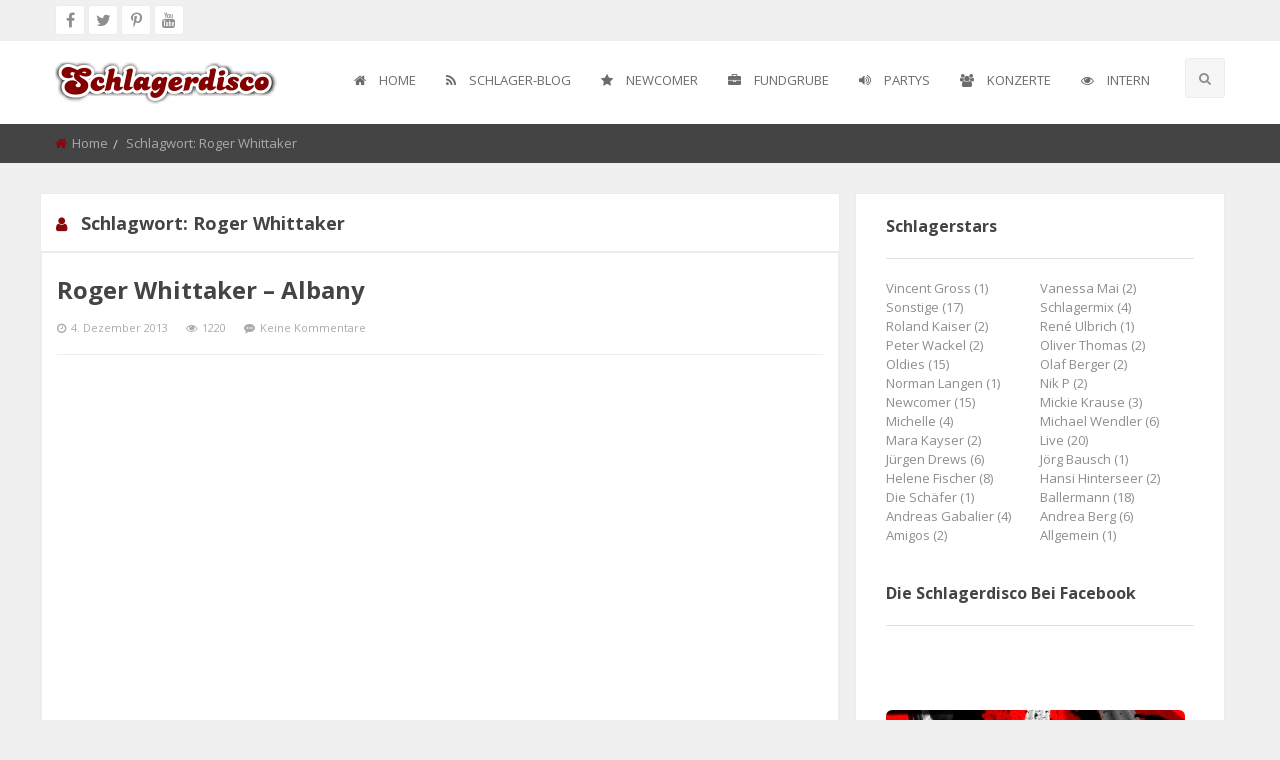

--- FILE ---
content_type: text/css
request_url: http://schlagerdisco.com/wp-content/themes/betube/css/theme.css?ver=1
body_size: 19365
content:
/* ==========================================================================
	Roadmap
   ========================================================================== 
1- General Theme Settings
2- Radio and Checkbox
3- Home Page V1
	i) Top
	ii)NavBar
4- premium Videos
5- Category
6- main content
	i) content with sidebar
7- movie Section
8- footer
9- sidebar
10-carousel slider
11-off canvas menu
12- open heading
13-Random media
14- vertical thumb slider
15- Single Video Post
16- Profile Page
17- submit post page
18- login-register
19- pagination
20- page content
21- blog
22- 404 error page
*/
/* ==========================================================================
	1- General Theme Settings
   ========================================================================== */
* {
  margin: 0;
  padding: 0; }

body {
  background-color: #f0f0f0; 
  }
.screen-reader-text{}
.gallery-caption{}
.bypostauthor{}
p{
	color: #6c6c6c !important;
}
img {
  object-fit: cover;
  -o-object-fit: cover; }

.off-canvas-content,
.off-canvas-content {
  background: #f0f0f0 !important; }

.object-fit_fill {
  -o-object-fit: fill;
  object-fit: fill; }

.object-fit_contain {
  -o-object-fit: contain;
  object-fit: contain; }

.object-fit_cover {
  -o-object-fit: cover;
  object-fit: cover; }

.object-fit_none {
  -o-object-fit: none;
  object-fit: none; }

.object-fit_scale-down {
  -o-object-fit: scale-down;
  object-fit: scale-down; }

.transition, .secondary-button, .secondary-button i, .hover-posts, .topBar .socialLinks a, .topBar .socialLinks a i, .top-button .menu li a, .top-button .menu li.dropdown-login .login-form input[type="submit"], .top-button .menu li.dropdown-login .login-form p a.newaccount, #navBar .top-bar .search-btn li.betubeSearch i, #navBar .top-bar .search-btn li.upl-btn a, #navBar .topbar-full .search-bar-full .icon-btn i, #navBar .navBlack .topbar-light-dark .search-btn li.betubeSearch i, #navBar .navBlack .topbar-light-dark .search-btn li.upl-btn a, #navBar .middleNav .search-btns li.betubeSearch i, #navBar .middleNav .search-btns li.upl-btn a, #navBar .middleNav .search-btns li.login a, #premium .owl-carousel .item, #premium .owl-carousel .item figure.premium-img figcaption, .content .post .post-thumb .video-stats, .content .main-heading .tabs li.tabs-title a, .content .main-heading .tabs li.tabs-title:last-of-type a, footer .widgetBox .tagcloud a, footer .widgetBox .widgetContent form button[type="submit"], footer .widgetBox .widgetContent .secondary-button, .sidebar .widgetBox .widgetContent .profile-overview li a, .sidebar .widgetBox .tagcloud a, #carouselSlider .item .inner-item .item-title, .light-off-menu .off-social a, .light-off-menu .off-social a i, .dark-off-menu .top-button .menu li:first-of-type a, #breadcrumb .breadcrumbs li a, .SinglePostStats .media-object .author-des .subscribe button, .SinglePostStats .media-object .social-share .post-like-btn form button, .SinglePostStats .media-object .social-share .post-like-btn form button i, .singlePostDescription .description .inner-btn, .showmore_trigger span, .comments .comment-box .media-object .comment-textarea input[type="submit"], .main-comment .media-object .comment-desc .comment-btns span a, .main-comment .media-object .comment-desc .comment-btns span a i, .followers .follower button, .profile-inner .show-more-inner .show-more-btn, .profile-inner .profile-videos .profile-video .media-object .video-btns a.video-btn, .profile-inner .profile-videos .profile-video .media-object .video-btns a.video-btn i, .profile-inner .profile-videos .profile-video .media-object .video-btns button[type="submit"], .profile-inner .profile-videos .profile-video .media-object .video-btns button[type="submit"] i, .pagination a, .blog-post .blog-post-content a.blog-post-btn, .blog-post .blog-post-content .blog-post-extras .extras a, .blog-post .blog-post-content .blog-post-extras .extras .easy-share button[data-easyshare-button], .blog-post .blog-post-content .blog-post-extras .extras .easy-share button[data-easyshare-button] span, .blog-post .blog-post-content .blog-pagination a, .blog-post .blog-post-content .blog-pagination a i {
  transition: all 0.5s ease;
  -webkit-transition: all 0.5s ease; }

.row-btn {
  margin: 30px 0; }

.button {
  font-weight: bold;
  border-radius: 5px;
  margin: 0;
  text-transform: uppercase; }

.secondary-button {
  width: 30px;
  height: 30px;
  line-height: 30px;
  -webkit-border-radius: 3px;
  -moz-border-radius: 3px;
  -ms-border-radius: 3px;
  border-radius: 3px;
  background: #f6f6f6;
  display: inline-block;
  color: #8e8e8e;
  text-align: center; }
  .secondary-button i {
    color: #8e8e8e;
    font-size: 16px; }
  .secondary-button:hover {
    background: #e96969;
    color: #fff; }
    .secondary-button:hover i {
      color: #fff; }

.secBg {
  background: #fff;
  border: 1px solid #ececec; }

.thumb-border {
  border: 1px solid #ececec; }

.hover-posts {
  visibility: hidden;
  display: block;
  width: 100%;
  height: 100%;
  background: rgba(0, 0, 0, 0.7);
  position: absolute;
  z-index: 5;
  top: 0;
  text-align: center;
  transform: scale(0); }
  .hover-posts span {
    position: absolute;
    top: 50%;
    transform: translateY(-50%);
    left: 0;
    right: 0;
    margin: 0 auto;
    color: #fff;
    font-size: 13px;
    text-transform: capitalize; }
    .hover-posts span i {
      color: #fff;
      font-size: 36px;
      display: block;
      margin-bottom: 5px; }

.padding-14 {
  padding: 14px 0; }

.removeBorder {
  border: none !important; }

.removeBorderBottom {
  border-bottom: none !important; }

.removePad {
  padding: 0 !important; }

.removePadRight {
  padding-right: 0 !important; }

.removeMargin {
  margin: 0 !important; }

.googleAdv {
  text-align: center;
  margin-bottom: 30px; }

.form-error {
  margin-top: 0 !important;
  color: #e96969; }

.borderBottom {
  border-bottom: 1px solid #ececec; }

.pad-bottom-30 {
  padding-bottom: 30px; }

.whiteBg {
  background: #fff; }

.owl-theme .owl-dots .owl-dot.active span, 
.owl-theme .owl-dots .owl-dot:hover span {
  background: #e96969 !important; }

.owl-theme .owl-dots .owl-dot span {
  background: #222222 !important;
  margin: 2px !important; }

.margin-bottom-10 {
  margin-bottom: 10px; }

.breadMargin {
  margin-bottom: 30px; }

.loadMore {
  margin-bottom: 100px;
  margin-top: 20px; }
  .loadMore .button {
    padding-left: 40px;
    padding-right: 40px; }
.login-form .topProfilebtn.button{
  margin-bottom: 20px;
  padding: 0 !important;
}
/* ==========================================================================
	2- Radio and Checkbox
   ========================================================================== */
.customLabel {
  display: inline-block;
  cursor: pointer;
  position: relative;
  padding-left: 25px !important;
  margin-right: 15px;
  font-size: 13px; }

.wrapper {
  width: 500px;
  margin: 50px auto; }

input[type=radio],
input[type=checkbox] {
  display: none; }

.customLabel:before {
  content: "\f0c8";
  font-family: 'FontAwesome';
  color: #8e8e8e;
  display: inline-block;
  width: 16px;
  height: 16px;
  margin-right: 10px;
  position: absolute;
  left: 0;
  bottom: 3px;
  background: transparent;
  border: 1px solid #ececec;
  font-size: 11px;
  line-height: 15px;
  text-align: center; }

.radio .customLabel:before {
  border-radius: 8px; }

.checkbox .customLabel {
  margin-bottom: 10px; }

.checkbox .customLabel:before {
  border-radius: 3px; }

input[type=radio]:checked + .customLabel:before {
  content: "\f0c8";
  font-family: 'FontAwesome';
  color: #e96969;
  font-size: 11px;
  text-align: center;
  line-height: 15px; }

input[type=checkbox]:checked + .customLabel:before {
  content: "\f0c8";
  font-family: 'FontAwesome';
  font-size: 11px;
  color: #e96969;
  text-align: center;
  line-height: 15px; }

/* ==========================================================================
	3- Home Page v1 i) Top
   ========================================================================== */
.topBar {
  border-bottom: 1px solid #ececec;
  padding: 5px 0;
  background: #f0f0f0; }
  .topBar .socialLinks a {
    display: inline-block;
    width: 30px;
    height: 30px;
    border: 1px solid #ececec;
    text-align: center;
    line-height: 30px;
    background: #fff;
    -webkit-border-radius: 3px;
    -moz-border-radius: 3px;
    -ms-border-radius: 3px;
    border-radius: 3px; }
    .topBar .socialLinks a i {
      color: #8e8e8e;
      font-size: 16px; }
    .topBar .socialLinks a:hover {
      background: #e96969; }
      .topBar .socialLinks a:hover i {
        color: #fff; }
  .topBar .topBarMenu .menu li a {
    padding: 8px 10px 8px 0;
    font-size: 12px;
    text-transform: uppercase;
    color: #6c6c6c;
    display: inline-block; }
    .topBar .topBarMenu .menu li a i {
      display: inline-block;
      font-size: 12px;
      color: #6c6c6c; }
    .topBar .topBarMenu .menu li a:hover {
      color: #e96969; }
      .topBar .topBarMenu .menu li a:hover i {
        color: #e96969; }

.topBarBlack {
  background: #303030;
  border-color: #303030; }
  .topBarBlack .socialLinks a {
    background: #444444;
    border: 1px solid #444;
    color: #aaaaaa; }
    .topBarBlack .socialLinks a:hover {
      background: #e96969; }

.top-button .menu li:nth-of-type(2) a {
  background: #e96969; }
  .top-button .menu li:nth-of-type(2) a:hover {
    background: #e95252; }
.top-button .menu li a.active {
  background: #e95252; }
.top-button .menu li a {
  display: inline-block;
  margin-left: 5px;
  padding: 9px 15px;
  background: #444;
  -webkit-border-radius: 3px;
  -moz-border-radius: 3px;
  -ms-border-radius: 3px;
  border-radius: 3px;
  color: #fff;
  text-transform: capitalize;
  font-size: 12px; }
  .top-button .menu li a:hover {
    background: #e96969; }
.top-button .menu li.dropdown-login {
  position: relative; }
  .top-button .menu li.dropdown-login .login-form {
    display: none;
    position: absolute;
    padding: 30px 10px;
    width: 250px;
    border-top: 2px solid #e96969;
    top: 120%;
    right: 0;
    background: #fff;
    z-index: 999;
    border-right: 1px solid #ececec;
    border-left: 1px solid #ececec;
    border-bottom: 1px solid #ececec; }
    .top-button .menu li.dropdown-login .login-form h6 {
      font-weight: 600;
      margin-bottom: 18px; }
    .top-button .menu li.dropdown-login .login-form .input-group {
      margin-bottom: 10px; }
      .top-button .menu li.dropdown-login .login-form .input-group .input-group-label:first-child {
        border-top-left-radius: 3px;
        border-bottom-left-radius: 3px; }
      .top-button .menu li.dropdown-login .login-form .input-group .input-group-label i {
        font-size: 13px;
        color: #6c6c6c; }
      .top-button .menu li.dropdown-login .login-form .input-group input {
        font-size: 13px;
        border-top-right-radius: 3px;
        border-bottom-right-radius: 3px; }
    .top-button .menu li.dropdown-login .login-form fieldset {
      margin-bottom: 14px; }
      .top-button .menu li.dropdown-login .login-form fieldset label {
        font-size: 12px;
        color: #8e8e8e; }
    .top-button .menu li.dropdown-login .login-form input[type="submit"] {
      width: 100%;
      border: 1px solid #f6f6f6;
      text-align: center;
      text-transform: capitalize;
      background: #f0f0f0;
      font-size: 13px;
      color: #8e8e8e;
      padding: 10px 0;
      -webkit-border-radius: 3px;
      -moz-border-radius: 3px;
      -ms-border-radius: 3px;
      border-radius: 3px;
      margin-bottom: 30px; }
      .top-button .menu li.dropdown-login .login-form input[type="submit"]:hover {
        background: #e96969;
        color: #fff;
        border: 1px solid #e96969;
        -webkit-border-radius: 3px;
        -moz-border-radius: 3px;
        -ms-border-radius: 3px;
        border-radius: 3px; }
    .top-button .menu li.dropdown-login .login-form p {
      font-size: 12px;
      color: #8e8e8e; }
      .top-button .menu li.dropdown-login .login-form p a.newaccount {
        color: #222222;
        background: transparent !important;
        padding: 0;
        margin: 0;
        font-weight: 600; }
        .top-button .menu li.dropdown-login .login-form p a.newaccount:hover {
          color: #e96969; }
  .top-button .menu li.dropdown-login .login-form-dark {
    background: #303030;
    border-right: 1px solid #222222;
    border-left: 1px solid #222222;
    border-bottom: 1px solid #222222;
    z-index: 11; }
    .top-button .menu li.dropdown-login .login-form-dark h6 {
      color: #aaaaaa; }
    .top-button .menu li.dropdown-login .login-form-dark .input-group .input-group-label {
      background: #444444;
      border-color: #444444; }
      .top-button .menu li.dropdown-login .login-form-dark .input-group .input-group-label i {
        font-size: 13px;
        color: #aaaaaa; }
    .top-button .menu li.dropdown-login .login-form-dark .input-group input {
      background: #303030;
      border-color: #444444; }
    .top-button .menu li.dropdown-login .login-form-dark fieldset label {
      color: #aaaaaa !important; }
    .top-button .menu li.dropdown-login .login-form-dark .checkbox label {
      color: #aaaaaa; }
    .top-button .menu li.dropdown-login .login-form-dark input[type="submit"] {
      background: #444444;
      color: #aaaaaa;
      border-color: #444444; }
    .top-button .menu li.dropdown-login .login-form-dark p a.newaccount {
      color: #aaaaaa; }

/* ==========================================================================
	ii) NavBar
   ========================================================================== */
#navBar {
  background: #fff;
  position: relative;
  z-index: 100; }
  #navBar .top-bar {
    padding: 0; }
    #navBar .top-bar .menu-text {
      padding: 20px 0 !important;
      margin: 0 !important; }
    #navBar .top-bar .menu > li {
      padding-left: 30px; }
    #navBar .top-bar .menu > li > a {
      padding: 0; }
    #navBar .top-bar .menu > li:not(.menu-text) > a {
      padding: 32px 0;
      font-size: 13px;
      border-bottom: 2px solid transparent;
      text-transform: uppercase;
      color: #6c6c6c; }
      #navBar .top-bar .menu > li:not(.menu-text) > a:hover {
        border-bottom: 2px solid #e96969; }
        #navBar .top-bar .menu > li:not(.menu-text) > a:hover i {
          color: #e96969; }
    #navBar .top-bar .menu > li:first-of-type {
      padding: 0; }
    #navBar .top-bar li.active a {
      border-bottom: 2px solid #e96969 !important;
      background: none;
      color: #6c6c6c; }
      #navBar .top-bar li.active a i {
        color: #e96969; }
      #navBar .top-bar li.active a:hover {
        border-bottom: 2px solid #e96969 !important; }
    #navBar .top-bar .search-btn {
      padding: 17px 0;
      margin-left: 30px; }
      #navBar .top-bar .search-btn li.betubeSearch {
        padding-left: 5px; }
        #navBar .top-bar .search-btn li.betubeSearch i {
          display: inline-block;
          width: 40px;
          height: 40px;
          font-size: 13px;
          background: #f6f6f6;
          text-align: center;
          line-height: 40px;
          cursor: pointer;
          border-radius: 3px;
          border: 1px solid #ececec; }
          #navBar .top-bar .search-btn li.betubeSearch i:hover {
            background: #e96969;
            color: #fff; }
      #navBar .top-bar .search-btn li.betubeSearch-active i {
        background: #e96969;
        color: #fff; }
      #navBar .top-bar .search-btn li.upl-btn a {
        font-size: 13px;
        background: #f6f6f6;
        border: 1px solid #ececec;
        border-radius: 3px;
        padding: 13px 14px !important; }
        #navBar .top-bar .search-btn li.upl-btn a:hover {
          background: #e96969;
          color: #fff;
          border: 1px solid #e96969; }
    #navBar .top-bar .dropdown.menu .submenu {
      border: none;
      border-top: 2px solid #e96969;
      border-right: 1px solid #ececec;
      border-left: 1px solid #ececec; }
      #navBar .top-bar .dropdown.menu .submenu li {
		  display:block;
        padding: 0 !important; }
        #navBar .top-bar .dropdown.menu .submenu li a {
          border-bottom: 1px solid #ececec !important;
          padding: 15px !important; }
          #navBar .top-bar .dropdown.menu .submenu li a i {
            color: #8e8e8e !important; }
          #navBar .top-bar .dropdown.menu .submenu li a:hover {
            background: #f0f0f0; }
            #navBar .top-bar .dropdown.menu .submenu li a:hover i {
              color: #e96969 !important; }
        #navBar .top-bar .dropdown.menu .submenu li:hover a {
          border-bottom: 1px solid #ececec !important; }
	.dropdown.menu.medium-horizontal > li.opens-left > .is-dropdown-submenu{
		top:97%;		
	}	  
  #navBar .topbar-full {
    width: 100%;
    background: #fff;
    border: 1px solid #ececec;
    padding: 15px 50px; }
    #navBar .topbar-full .toplogo {
      width: 9%;
      margin: 0 15px; }
      #navBar .topbar-full .toplogo .menu {
        margin: 0;
        overflow: hidden; }
        #navBar .topbar-full .toplogo .menu li {
          padding: 0; }
          #navBar .topbar-full .toplogo .menu li a {
            padding: 0; }
            #navBar .topbar-full .toplogo .menu li a img{
              width: 100%;
              height: 100%;
              object-fit: cover;
              -o-object-fit: cover;
            }
    #navBar .topbar-full .topnews {
      width: 24%; }
      #navBar .topbar-full .topnews .newsTicker {
        width: 100%; }
        #navBar .topbar-full .topnews .newsTicker i {
          display: inline-block;
          font-size: 13px;
          margin-right: 5px; }
        #navBar .topbar-full .topnews .newsTicker span {
          display: inline-block;
          font-size: 13px;
          border-right: 1px solid #ececec;
          margin-right: 10px;
          padding-right: 10px;
          color: #444444;
          font-weight: 600; }
        #navBar .topbar-full .topnews .newsTicker #newsBar {
          list-style: none;
          display: inline-block;
          margin: 0; }
          #navBar .topbar-full .topnews .newsTicker #newsBar li {
            display: none; }
            #navBar .topbar-full .topnews .newsTicker #newsBar li a {
              font-size: 13px;
              color: #aaaaaa; }
              #navBar .topbar-full .topnews .newsTicker #newsBar li a:hover {
                color: #e96969; }
    #navBar .topbar-full .topsearch {
      width: 40%; }
    #navBar .topbar-full .topbtn {
      width: 21%; }
    #navBar .topbar-full .search-bar-full {
      width: 100%; }
      #navBar .topbar-full .search-bar-full .input-group {
        margin-bottom: 0; }
      #navBar .topbar-full .search-bar-full input[type="search"] {
        height: 30px;
        width: 100%;
        color: #aaaaaa;
        font-size: 12px;
        padding-top: 5px;
        padding-bottom: 5px;
        border-top-left-radius: 3px;
        border-bottom-left-radius: 3px; }
      #navBar .topbar-full .search-bar-full .icon-btn {
        position: relative; }
        #navBar .topbar-full .search-bar-full .icon-btn .button {
          margin-right: 0;
          height: 30px;
          line-height: 30px;
          padding: 0 8px;
          font-size: 12px;
          text-align: left;
          background: #f0f0f0;
          color: #8e8e8e;
          width: 80px;
          border: 1px solid #ececec;
          font-weight: normal;
          text-transform: capitalize;
          border-left: 0;
          border-top-right-radius: 3px;
          border-bottom-right-radius: 3px; }
        #navBar .topbar-full .search-bar-full .icon-btn i {
          font-size: 12px;
          display: inline-block;
          right: 14px;
          top: 8px;
          position: absolute; }
        #navBar .topbar-full .search-bar-full .icon-btn:hover input {
          background: #e96969;
          color: #fff; }
        #navBar .topbar-full .search-bar-full .icon-btn:hover i {
          color: #fff; }
  #navBar .topbar-dark {
    background: #303030;
    border: 1px solid #303030; }
    #navBar .topbar-dark .btn-toggle .secondary-button {
      background: #444444; }
    #navBar .topbar-dark .topnews .newsTicker i {
      color: #e96969; }
    #navBar .topbar-dark .topnews .newsTicker span {
      border-right: 1px solid #444; }
    #navBar .topbar-dark .topsearch .search-bar-full input[type="search"] {
      background: none;
      border-color: #444444; }
    #navBar .topbar-dark .topsearch .search-bar-full .icon-btn .button {
      background: #444444;
      border-color: #444444; }
  #navBar .search-bar-light {
    display: none;
    position: absolute;
    left: 0;
    right: 0;
    margin: 0 auto;
    width: 85%;
    border: 1px solid #ececec;
    padding: 14px;
    background: #fff; }
    #navBar .search-bar-light .search-input {
      display: inline-block;
      width: 87%; }
      #navBar .search-bar-light .search-input input[type="search"] {
        height: 50px;
        font-size: 13px;
        margin-bottom: 0;
        border-radius: 5px; }
    #navBar .search-bar-light .search-btn {
      display: inline-block;
      width: 13%; }
      #navBar .search-bar-light .search-btn button.button {
        margin: 0;
        border-radius: 5px; }
  #navBar .search-bar-dark {
    border: 1px solid #444444;
    background: #303030; }
    #navBar .search-bar-dark .search-input input[type="search"] {
      background: #303030;
      border-color: #444444; }
  #navBar .navBlack {
    background: #444444;
    border-color: #444444; }
    #navBar .navBlack .topbar-light-dark {
      background: #444444; }
      #navBar .navBlack .topbar-light-dark ul {
        background: #444444; }
      #navBar .navBlack .topbar-light-dark .menu > li:not(.menu-text) > a {
        color: #aaaaaa; }
      #navBar .navBlack .topbar-light-dark .dropdown.menu .submenu {
        border: none;
        border-top: 2px solid #e96969;
        border-right: 1px solid #303030;
        border-left: 1px solid #303030; }
        #navBar .navBlack .topbar-light-dark .dropdown.menu .submenu li {
          padding: 0 !important; }
          #navBar .navBlack .topbar-light-dark .dropdown.menu .submenu li a {
            border-bottom: 1px solid #303030 !important;
            padding: 15px !important;
            background: #444 !important;
            border-bottom: 1px solid #303030 !important; }
            #navBar .navBlack .topbar-light-dark .dropdown.menu .submenu li a i {
              color: #8e8e8e !important; }
            #navBar .navBlack .topbar-light-dark .dropdown.menu .submenu li a:hover {
              background: #303030 !important; }
              #navBar .navBlack .topbar-light-dark .dropdown.menu .submenu li a:hover i {
                color: #e96969 !important; }
          #navBar .navBlack .topbar-light-dark .dropdown.menu .submenu li:hover a {
            border-bottom: 1px solid #444 !important; }
      #navBar .navBlack .topbar-light-dark .search-btn li.betubeSearch i {
        background: #303030;
        border: 1px solid  #303030; }
        #navBar .navBlack .topbar-light-dark .search-btn li.betubeSearch i:hover {
          background: #e96969;
          color: #fff; }
      #navBar .navBlack .topbar-light-dark .search-btn li.search-active i {
        background: #e96969;
        color: #fff; }
      #navBar .navBlack .topbar-light-dark .search-btn li.upl-btn a {
        background: #303030;
        border: 1px solid #303030; }
        #navBar .navBlack .topbar-light-dark .search-btn li.upl-btn a:hover {
          background: #e96969;
          color: #fff;
          border: 1px solid #e96969; }
  #navBar .navFull .topbar-light-dark .menu > li:not(.menu-text) > a {
    padding: 15px 10px !important;
    color: #fff; }
    #navBar .navFull .topbar-light-dark .menu > li:not(.menu-text) > a:hover {
      background: #e96969;
      color: #fff !important; }
      #navBar .navFull .topbar-light-dark .menu > li:not(.menu-text) > a:hover i {
        color: #fff !important; }
  #navBar .navFull .topbar-light-dark .menu > li {
    padding-left: 2px; }
  #navBar .navFull .topbar-light-dark li.active a {
    background: #e96969;
    color: #fff; }
    #navBar .navFull .topbar-light-dark li.active a i {
      color: #fff !important; }
    #navBar .navFull .topbar-light-dark li.active a:hover {
      background: #e96969;
      color: #fff !important; }
      #navBar .navFull .topbar-light-dark li.active a:hover i {
        color: #fff; }
  #navBar .navFull .topbar-light-dark .topnews .newsTicker {
    width: 100%;
    padding: 11px 0; }
    #navBar .navFull .topbar-light-dark .topnews .newsTicker i {
      display: inline-block;
      font-size: 13px;
      margin-right: 5px;
      color: #e96969; }
    #navBar .navFull .topbar-light-dark .topnews .newsTicker span {
      font-size: 13px;
      border-right: 1px solid #fff;
      margin-right: 10px;
      padding-right: 10px;
      color: #FFFFFF;
      font-weight: 600; }
    #navBar .navFull .topbar-light-dark .topnews .newsTicker #newsBar {
      list-style: none;
      display: inline-block;
      margin: 0; }
      #navBar .navFull .topbar-light-dark .topnews .newsTicker #newsBar li {
        display: none; }
        #navBar .navFull .topbar-light-dark .topnews .newsTicker #newsBar li a {
          font-size: 13px;
          color: #aaaaaa; }
          #navBar .navFull .topbar-light-dark .topnews .newsTicker #newsBar li a:hover {
            color: #e96969; }
  #navBar .navfull-v2-light {
    background: #f0f0f0; }
  #navBar .navFull-v2 .topbar-light-dark .menu > li:not(.menu-text) > a {
    padding: 15px 10px !important;
    color: #fff; }
    #navBar .navFull-v2 .topbar-light-dark .menu > li:not(.menu-text) > a:hover {
      background: #303030;
      color: #fff;
      border-bottom: 2px solid #e96969; }
      #navBar .navFull-v2 .topbar-light-dark .menu > li:not(.menu-text) > a:hover i {
        color: #fff; }
  #navBar .navFull-v2 .topbar-light-dark li.active a {
    background: #303030;
    color: #fff;
    border-bottom: 2px solid #e96969; }
    #navBar .navFull-v2 .topbar-light-dark li.active a:hover {
      background: #e96969;
      color: #fff; }
  #navBar .navFull-v2 .topbar-light-dark .search-btn {
    padding: 9px 0 0 0; }
    #navBar .navFull-v2 .topbar-light-dark .search-btn li.betubeSearch i {
      width: 30px;
      height: 30px;
      line-height: 30px; }
  #navBar .navFull-v2 .top-bar-light {
    background: #f0f0f0; }
    #navBar .navFull-v2 .top-bar-light ul {
      background: #f0f0f0; }
    #navBar .navFull-v2 .top-bar-light .menu > li:not(.menu-text) > a {
      padding: 15px 10px !important;
      color: #6c6c6c;
      border-bottom: none !important; }
      #navBar .navFull-v2 .top-bar-light .menu > li:not(.menu-text) > a:hover {
        background: #444;
        color: #fff;
        border-bottom: none !important; }
        #navBar .navFull-v2 .top-bar-light .menu > li:not(.menu-text) > a:hover i {
          color: #fff; }
    #navBar .navFull-v2 .top-bar-light li.active a {
      background: #444;
      color: #fff !important;
      border-bottom: none !important; }
    #navBar .navFull-v2 .top-bar-light .dropdown.menu .submenu {
      border: none;
      border-top: none;
      border-right: 1px solid #303030;
      border-left: 1px solid #303030; }
      #navBar .navFull-v2 .top-bar-light .dropdown.menu .submenu li {
        padding: 0 !important; }
        #navBar .navFull-v2 .top-bar-light .dropdown.menu .submenu li a {
          border-bottom: 1px solid #303030 !important;
          padding: 15px !important;
          background: #444 !important;
          border-bottom: 1px solid #303030 !important; }
          #navBar .navFull-v2 .top-bar-light .dropdown.menu .submenu li a i {
            color: #8e8e8e !important; }
          #navBar .navFull-v2 .top-bar-light .dropdown.menu .submenu li a:hover {
            background: #e96969 !important;
            color: #fff; }
            #navBar .navFull-v2 .top-bar-light .dropdown.menu .submenu li a:hover i {
              color: #e96969 !important; }
        #navBar .navFull-v2 .top-bar-light .dropdown.menu .submenu li:hover a {
          border-bottom: 1px solid #444 !important; }
    #navBar .navFull-v2 .top-bar-light .search-btn {
      padding: 6px 0 0 0; }
      #navBar .navFull-v2 .top-bar-light .search-btn li.betubeSearch i {
        background: #444444;
        width: 30px;
        height: 30px;
        line-height: 30px; }
        #navBar .navFull-v2 .top-bar-light .search-btn li.betubeSearch i:hover {
          background: #e96969;
          border-color: #e96969; }
      #navBar .navFull-v2 .top-bar-light .search-btn li.search-active i {
        background: #e96969; }
  #navBar .middleNav {
    padding: 15px 0; }
    #navBar .middleNav .logo {
      margin-top: 10px; }
    #navBar .middleNav .search-btns {
      padding: 9px 0; }
      #navBar .middleNav .search-btns li.betubeSearch {
        padding-left: 5px; }
        #navBar .middleNav .search-btns li.betubeSearch i {
          display: inline-block;
          width: 40px;
          height: 40px;
          font-size: 13px;
          background: #f6f6f6;
          text-align: center;
          line-height: 40px;
          cursor: pointer;
          border-radius: 3px;
          border: 1px solid #ececec; }
          #navBar .middleNav .search-btns li.betubeSearch i:hover {
            background: #e96969;
            color: #fff; }
      #navBar .middleNav .search-btns li.search-active i {
        background: #e96969;
        color: #fff; }
      #navBar .middleNav .search-btns li.upl-btn a {
        font-size: 13px;
        background: #f6f6f6;
        border: 1px solid #ececec;
        border-radius: 3px;
        padding: 13px 14px !important;
        color: #6c6c6c; }
        #navBar .middleNav .search-btns li.upl-btn a:hover {
          background: #e96969;
          color: #fff;
          border: 1px solid #e96969; }
      #navBar .middleNav .search-btns li.login a {
        font-size: 13px;
        background: #f0f0f0;
        border: 1px solid #ececec;
        border-radius: 3px;
        padding: 13px 14px !important;
        color: #6c6c6c;
        margin-left: 10px; }
        #navBar .middleNav .search-btns li.login a:hover {
          background: #e96969;
          color: #fff;
          border: 1px solid #e96969; }
    #navBar .middleNav .search-bar-light {
      top: 89px;
      z-index: 100; }

/* ==========================================================================
	4- Premium Videos
   ========================================================================== */
.premium-v4 {
  margin-top: 0 !important;
  border-top: none !important; }

#premium {
    background: #fff;
    border-bottom: 1px solid #ececec;
    border-top: 1px solid #ececec;
    margin-bottom: 30px;
    margin-top: 30px; }
  #premium .heading {
    padding: 18px 0; }
    #premium .heading h4{
      margin: 0;
      padding-top: 5px; }
      #premium .heading h4 i{
        color: #e96969;
        display: inline-block;
        font-size: 18px;
        margin-right: 11px;
      }
    #premium .heading .navText {
      margin-top: 3px; }
  #premium .owl-carousel .item {
    position: relative; }
    #premium .owl-carousel .item figure.premium-img {
      overflow: hidden;
      position: relative;
      z-index: 1;
      width: 100%;
      height: 300px;
      margin: 0; }
      #premium .owl-carousel .item figure.premium-img img {
        width: 100%;
        height: 100%;
        -o-object-fit: cover;
        object-fit: cover; }
      #premium .owl-carousel .item figure.premium-img figcaption {
        font-weight: bold;
        position: absolute;
        z-index: 3;
        bottom: -4px;
        background: rgba(0, 0, 0, 0.6);
        width: 100%;
        padding: 20px;
        background: url("../images/gradient.png") repeat; }
        #premium .owl-carousel .item figure.premium-img figcaption h5 {
          color: #fff;
          margin-bottom: 0;
          font-size: 16px; }
        #premium .owl-carousel .item figure.premium-img figcaption p {
          color: #fff;
          font-size: 13px;
          margin: 0;
          font-weight: 400; }
    #premium .owl-carousel .item:hover a.hover-posts {
      visibility: visible;
      transform: scale(1); }
    #premium .owl-carousel .item:hover figcaption {
      transform: translateY(70px); }

/* ==========================================================================
	5- Category
   ========================================================================== */
.category-heading {
  padding-top: 20px;
  padding-bottom: 23px;
  border-bottom: 1px solid #ececec;
  margin-bottom: 30px; }
  .category-heading .cat-head{
    padding-top: 5px;
  }
  .category-heading .cat-head i {
    display: inline-block;
    color: #e96969;
    margin-right: 11px;
    font-size: 16px; }
  .category-heading .cat-head h4 {
    display: inline-block;
    text-transform: capitalize;
    margin: 0; }

#category {
  margin-bottom: 30px; }
  #category #owl-demo-cat .item-cat {
    overflow: hidden;
    text-align: center; }
    #category #owl-demo-cat .item-cat figure {
      position: relative;
      width: 184px;
      height: 130px;
      border-bottom: 2px solid #ececec;
      margin: 0; }
      #category #owl-demo-cat .item-cat figure img {
        width: 100%;
        height: 100%;
        -o-object-fit: cover;
        object-fit: cover; }
      #category #owl-demo-cat .item-cat figure a.hover-posts span i {
        font-size: 18px; }
    #category #owl-demo-cat .item-cat h6 {
      margin: 20px 0; }
      #category #owl-demo-cat .item-cat h6 a {
        font-weight: 600;
        color: #444; }
        #category #owl-demo-cat .item-cat h6 a:hover {
          color: #303030; }
    #category #owl-demo-cat .item-cat:hover a.hover-posts {
      visibility: visible;
      transform: scale(1); }

/* ==========================================================================
	6 - Main Content
   ========================================================================== */
.mainContentv3 {
  background: #fff; }

.parentbg {
  position: relative; }
  .parentbg .sidebarBg {
    position: absolute;
    left: 102%;
    top: 0;
    height: 100%;
    width: 100vw;
    background: #f0f0f0;
    z-index: 1; }

.mainContentLanding {
  background: #fff; }
  .mainContentLanding .content {
    padding: 60px 0 0 0; }
    .mainContentLanding .content .main-heading {
      margin-bottom: 20px; }
  .mainContentLanding .sidebar {
    padding: 60px 0 0 0; }
.content{
  margin-bottom: 30px;
}
.content .post .post-thumb {
  position: relative;
  height: 190px;
  overflow: hidden; }
  .content .post .post-thumb img {
    width: 100%;
    height: 100%;
    object-fit: cover; }
  .content .post .post-thumb .video-stats {
    position: absolute;
    bottom: 10px;
    width: 100%;
    left: 0;
    padding: 0 10px; }
    .content .post .post-thumb .video-stats .thumb-stats {
      display: inline-block;
      background: rgba(0, 0, 0, 0.8);
      padding: 0 8px;
      height: 30px;
      text-align: center;
      -webkit-border-radius: 3px;
      -moz-border-radius: 3px;
      -ms-border-radius: 3px;
      border-radius: 3px; }
      .content .post .post-thumb .video-stats .thumb-stats:first-of-type {
        margin-right: 5px;
        padding: 0 6px; }
      .content .post .post-thumb .video-stats .thumb-stats h6 {
        color: #fff;
        font-weight: 800;
        margin: 0;
        line-height: 28px;
        font-style: italic; }
      .content .post .post-thumb .video-stats .thumb-stats i {
        display: inline-block;
        color: #fff;
        margin-right: 5px;
        font-size: 14px; }
      .content .post .post-thumb .video-stats .thumb-stats span {
        color: #fff;
        font-size: 11px;
        display: inline-block; }
  .content .post .post-thumb a.hover.posts i {
    font-size: 18px; }
  .content .post .post-thumb a.hover.posts span {
    font-size: 13px;
    top: 62%; }
.content .post .post-des {
  padding: 15px 0 15px 10px; }
  .content .post .post-des h6 {
    margin-bottom: 15px;
    font-weight: 600;
    line-height: 13px; }
    .content .post .post-des h6 a {
      color: #444444;
      font-size: 13px; }
      .content .post .post-des h6 a:hover {
        color: #222222; }
  .content .post .post-des .post-stats {
    margin-right: 15px; }
    .content .post .post-des .post-stats p {
      margin-right: 15px;
      margin-bottom: 0;
      line-height: 11px; }
      .content .post .post-des .post-stats p i {
        color: #aaaaaa;
        font-size: 11px;
        display: inline-block; }
      .content .post .post-des .post-stats p span {
        display: inline-block;
        font-size: 11px;
        color: #aaaaaa; }
        .content .post .post-des .post-stats p span a {
          font-size: 11px;
          color: #aaaaaa; }
          .content .post .post-des .post-stats p span a:hover {
            color: #222222; }
  .content .post .post-des .post-summary {
    display: none; }
  .content .post .post-des .post-button {
    display: none; }
    .content .post .post-des .post-button a {
      display: inline-block;
      width: auto;
      padding: 0 10px;
      text-transform: capitalize;
      font-size: 13px;
      font-weight: bold; }
      .content .post .post-des .post-button a i {
        display: inline-block;
        margin-right: 15px;
        font-size: 14px; }
.content .post:hover .video-stats {
  transform: translateY(70px); }
.content .post:hover a.hover-posts {
  visibility: visible;
  transform: scale(1); }
.content .main-heading {
  margin-bottom: 10px; }
  .content .main-heading .head-title{
    padding-top: 5px;
  }
  .content .main-heading .head-title i {
    display: inline-block;
    color: #e96969;
    margin-right: 11px;
    font-size: 16px; }
  .content .main-heading .head-title h4 {
    display: inline-block;
    margin: 0; }
  .content .main-heading .tabs {
    border: none; }
    .content .main-heading .tabs li.tabs-title {
      margin-left: 5px; }
      .content .main-heading .tabs li.tabs-title a {
        color: #8e8e8e;
        width: 30px;
        height: 30px;
        text-align: center;
        padding: 0;
        line-height: 30px;
        border-radius: 3px;
        background: #f0f0f0;
        font-size: 13px;
        text-transform: capitalize; }
        .content .main-heading .tabs li.tabs-title a:hover {
          background: #e96969;
          color: #fff; }
      .content .main-heading .tabs li.tabs-title:last-of-type a {
        font-weight: bold;
        font-style: italic;
        text-transform: uppercase;
        color: #444; }
        .content .main-heading .tabs li.tabs-title:last-of-type a:hover {
          background: #e96969;
          color: #fff; }
    .content .main-heading .tabs .tabs-title > a:focus, .content .main-heading .tabs .tabs-title > a[aria-selected="true"] {
      background: #e96969;
      color: #fff !important; }
.content .head-text {
  border-bottom: 1px solid #ececec;
  padding: 14px 0;
  margin-bottom: 30px; }
  .content .head-text p {
    margin: 0;
    font-size: 14px;
    color: #6c6c6c; }
    .content .head-text p span {
      color: #aaaaaa;
      font-size: 12px; }
  .content .head-text h4 {
    color: #444444; }
    .content .head-text h4 i {
      display: inline-block;
      color: #e96969;
      margin-right: 12px; }
  .content .head-text .grid-system a.current {
    background: #e96969; }
    .content .head-text .grid-system a.current i {
      color: #fff; }
.content .tabs-content {
  border: none; }
  .content .tabs-content .tabs-panel {
    padding: 0; }
.content .list-group .item {
  margin-bottom: 30px; }
  .content .list-group .item .post .post-thumb .hover-posts span i {
    font-size: 18px !important; }
.content .list-group .grid-medium {
  width: 33.3333333333%; }
  .content .list-group .grid-medium .post-thumb {
    height: 218px !important; }
    .content .list-group .grid-medium .post-thumb .hover-posts span i {
      font-size: 14px; }
  .content .list-group .grid-medium .post-des h6 {
    margin-bottom: 15px !important; }
    .content .list-group .grid-medium .post-des h6 a {
      font-size: 15px !important; }
  .content .list-group .grid-medium .post-des .post-stats p {
    margin-bottom: 15px !important; }
  .content .list-group .grid-medium .post-des .post-summary {
    display: block !important; }
    .content .list-group .grid-medium .post-des .post-summary p {
      color: #6c6c6c;
      font-size: 13px;
      overflow: hidden;
      height: 3em; }
.content .list-group .list:before,
.content .list-group .list:after {
  content: "";
  display: table; }
.content .list-group .list {
  width: 100%; }
  .content .list-group .list .post {
    border: none !important; }
    .content .list-group .list .post .post-thumb {
      height: 218px !important;
      float: left;
      width: 33.3333333333%;
      margin-right: 15px; }
      .content .list-group .list .post .post-thumb:hover .video-stats {
        transform: translateY(70px); }
      .content .list-group .list .post .post-thumb:hover a.hover-posts {
        visibility: visible !important;
        transform: scale(1) !important; }
    .content .list-group .list .post .post-des {
      padding: 10px 0 0 0;
      width: 64%;
      margin-left: 15px;
      float: left; }
      .content .list-group .list .post .post-des h6 {
        margin-bottom: 15px !important; }
        .content .list-group .list .post .post-des h6 a {
          font-size: 15px !important;
          font-weight: 600; }
      .content .list-group .list .post .post-des .post-stats p {
        margin-bottom: 15px !important; }
      .content .list-group .list .post .post-des .post-summary {
        display: block !important; }
        .content .list-group .list .post .post-des .post-summary p {
          color: #6c6c6c;
          font-size: 13px; }
      .content .list-group .list .post .post-des .post-button {
        display: block !important; }
    .content .list-group .list .post:hover .video-stats {
      transform: translateY(0); }
    .content .list-group .list .post:hover a.hover-posts {
      visibility: hidden !important;
      transform: scale(0); }
.content.content-with-sidebar .list-group .group-item-grid-default {
  width: 32.6% !important;
  padding-right: 0; }
.content.content-with-sidebar .list-group .grid-default {
  width: 32.6% !important;
  padding-right: 0; }
.content.content-with-sidebar .list-group .grid-medium {
  width: 50% !important; }
  .content.content-with-sidebar .list-group .grid-medium .post-thumb {
    height: 218px !important; }
  .content.content-with-sidebar .list-group .grid-medium .post-des h6 {
    margin-bottom: 15px !important; }
    .content.content-with-sidebar .list-group .grid-medium .post-des h6 a {
      font-size: 15px !important; }
  .content.content-with-sidebar .list-group .grid-medium .post-des .post-stats p {
    margin-bottom: 15px !important; }
  .content.content-with-sidebar .list-group .grid-medium .post-des .post-summary {
    display: block !important; }
    .content.content-with-sidebar .list-group .grid-medium .post-des .post-summary p {
      color: #6c6c6c;
      font-size: 13px;
      overflow: hidden;
      height: 3em; }
.content.content-with-sidebar .list-group .list:before,
.content.content-with-sidebar .list-group .list:after {
  content: "";
  display: table; }
.content.content-with-sidebar .list-group .list {
  width: 100%; }
  .content.content-with-sidebar .list-group .list .post {
    border: none !important; }
    .content.content-with-sidebar .list-group .list .post .post-thumb {
      height: 220px !important;
      float: left;
      width: 48% !important;
      margin-right: 15px; }
      .content.content-with-sidebar .list-group .list .post .post-thumb:hover .video-stats {
        transform: translateY(70px); }
      .content.content-with-sidebar .list-group .list .post .post-thumb:hover a.hover-posts {
        visibility: visible !important;
        transform: scale(1) !important; }
    .content.content-with-sidebar .list-group .list .post .post-des {
      padding: 10px 0 0 0 !important;
      width: 48% !important;
      margin-left: 15px;
      float: left; }
      .content.content-with-sidebar .list-group .list .post .post-des h6 {
        margin-bottom: 15px !important; }
        .content.content-with-sidebar .list-group .list .post .post-des h6 a {
          font-size: 15px !important;
          font-weight: 600; }
      .content.content-with-sidebar .list-group .list .post .post-des .post-stats p {
        margin-bottom: 30px !important; }
      .content.content-with-sidebar .list-group .list .post .post-des .post-summary {
        display: block !important; }
        .content.content-with-sidebar .list-group .list .post .post-des .post-summary p {
          color: #6c6c6c;
          font-size: 13px; }
      .content.content-with-sidebar .list-group .list .post .post-des .post-button {
        display: block !important; }
    .content.content-with-sidebar .list-group .list .post:hover .video-stats {
      transform: translateY(0); }
    .content.content-with-sidebar .list-group .list .post:hover a.hover-posts {
      visibility: hidden;
      transform: scale(0); }
.content.content-with-sidebar .list-group .fullwidth-video {
  margin-bottom: 7px; }
  .content.content-with-sidebar .list-group .fullwidth-video .post .post-thumb {
    width: 100%;
    height: 400px;
    overflow: hidden; }
    .content.content-with-sidebar .list-group .fullwidth-video .post .post-thumb:hover .video-stats {
      transform: translateY(70px); }
    .content.content-with-sidebar .list-group .fullwidth-video .post .post-thumb:hover a.hover-posts {
      visibility: visible;
      transform: scale(1); }
  .content.content-with-sidebar .list-group .fullwidth-video .post .post-des {
    padding: 20px 0 15px 0; }
    .content.content-with-sidebar .list-group .fullwidth-video .post .post-des h6 {
      font-size: 15px;
      font-weight: 600; }
    .content.content-with-sidebar .list-group .fullwidth-video .post .post-des .post-stats {
      margin-bottom: 24px; }
    .content.content-with-sidebar .list-group .fullwidth-video .post .post-des .post-summary {
      display: block; }
      .content.content-with-sidebar .list-group .fullwidth-video .post .post-des .post-summary p {
        font-size: 13px; }
  .content.content-with-sidebar .list-group .fullwidth-video .post:hover .video-stats {
    transform: translateY(0); }
  .content.content-with-sidebar .list-group .fullwidth-video .post:hover a.hover-posts {
    visibility: hidden;
    transform: scale(0); }
.content.content-with-sidebar .list-group .landing-extra-small {
  padding-right: 0;
  margin-bottom: 15px;
  width: 24.5%; }
  .content.content-with-sidebar .list-group .landing-extra-small .post .post-thumb {
    width: 100%;
    height: 140px;
    overflow: hidden; }
    .content.content-with-sidebar .list-group .landing-extra-small .post .post-thumb img {
      width: 100%;
      height: 100%;
      object-fit: cover; }
    .content.content-with-sidebar .list-group .landing-extra-small .post .post-thumb .hover-posts span i {
      font-size: 18px; }
  .content.content-with-sidebar .list-group .landing-extra-small .post .post-des {
    padding: 15px 0 15px 10px; }
    .content.content-with-sidebar .list-group .landing-extra-small .post .post-des h6 {
      font-size: 13px;
      white-space: nowrap;
      overflow: hidden;
      text-overflow: ellipsis;
      padding-right: 20px; }
    .content.content-with-sidebar .list-group .landing-extra-small .post .post-des .post-stats {
      margin: 0; }
      .content.content-with-sidebar .list-group .landing-extra-small .post .post-des .post-stats p:last-of-type {
        display: none; }
    .content.content-with-sidebar .list-group .landing-extra-small .post .post-des .post-summary {
      display: none; }

/* ==========================================================================
	7- Movie Section
   ========================================================================== */
#movies{
  margin-bottom: 30px;
}
#movies #owl-demo-movie {
  padding-bottom: 30px; }
  #movies #owl-demo-movie .item-movie {
    overflow: hidden;
    text-align: center; }
    #movies #owl-demo-movie .item-movie figure {
      position: relative;
      width: 185px;
      height: 260px;
      margin: 0;
      border: 1px solid #ececec; }
      #movies #owl-demo-movie .item-movie figure img {
        width: 100%;
        height: 100%;
        -o-object-fit: cover;
        object-fit: cover; }
      #movies #owl-demo-movie .item-movie figure a.hover-posts span i {
        font-size: 18px; }
    #movies #owl-demo-movie .item-movie:hover a.hover-posts {
      visibility: visible;
      transform: scale(1); }

/* ==========================================================================
	8- footer
   ========================================================================== */
.footer{
  margin-top: 0 !important;
}
footer {
  background: #444444;
  padding: 80px 0; }
  footer .widgetBox .widgetTitle {
    margin-bottom: 40px; }
    footer .widgetBox ul{
      margin: 0;
      list-style: none;
    }
    footer .widgetBox ul li a{
      color: #aaa;
      font-size: 13px;
    }
    footer .widgetBox ul li a:hover{
      color: #fff;
    }
    footer .widgetBox .widgetTitle h5 {
      color: #ececec;
      margin: 0;
      text-transform: capitalize; }
  footer .widgetBox .textwidget {
    color: #aaaaaa;
    font-size: 13px;
    line-height: 20px; }
  footer .widgetBox .tagcloud a {
    display: inline-block;
    background: #6c6c6c;
    color: #aaaaaa;
    font-size: 13px !important;
    text-transform: capitalize;
    padding: 10px;
    border-radius: 3px;
    margin-bottom: 5px;
    line-height: 13px; }
    footer .widgetBox .tagcloud a:hover {
      background: #e96969;
      color: #fff !important; }
      footer .widgetBox #searchform input {
      height: 40px;
      line-height: 40px;
      font-size: 13px;
      color: #aaaaaa;
      border-top-left-radius: 3px;
      border-bottom-left-radius: 3px; }
    footer .widgetBox #searchform input[type="submit"]{
      height: 40px;
      background: #6c6c6c;
      line-height: 40px;
      padding: 0 1.5625em;
      color: #fff;
      border-top-left-radius: 0;
      border-bottom-left-radius: 0;
      border-top-right-radius: 3px;
      border-bottom-right-radius: 3px; }
      footer .widgetBox #searchform input[type="submit"]:hover{
        background: #e96969;
      }
  footer .widgetBox .widgetContent h5 {
    color: #ececec;
    margin: 0;
    text-transform: uppercase; }
  footer .widgetBox .widgetContent .media-object {
    margin-bottom: 10px; }
    footer .widgetBox .widgetContent .media-object .media-object-section .recent-img {
      overflow: hidden;
      width: 80px;
      height: 80px;
      position: relative; }
      footer .widgetBox .widgetContent .media-object .media-object-section .recent-img img {
        width: 100%;
        height: 100%;
        object-fit: cover;
        -o-object-fit: cover; }
      footer .widgetBox .widgetContent .media-object .media-object-section .recent-img a.hover-posts span i {
        font-size: 18px; }
    footer .widgetBox .widgetContent .media-object .media-object-section .media-content h6 a {
      font-size: 13px;
      font-weight: 600;
      color: #aaaaaa; }
      footer .widgetBox .widgetContent .media-object .media-object-section .media-content h6 a:hover {
        color: #f6f6f6 !important; }
    footer .widgetBox .widgetContent .media-object .media-object-section .media-content p i {
      color: #aaaaaa;
      font-size: 11px;
      display: inline-block;
      margin-right: 5px; }
    footer .widgetBox .widgetContent .media-object .media-object-section .media-content p span {
      color: #aaaaaa;
      font-size: 11px;
      display: inline-block;
      margin-right: 5px; }
    footer .widgetBox .widgetContent .media-object:hover a.hover-posts {
      visibility: visible;
      transform: scale(1); }
  footer .widgetBox .widgetContent form {
    margin-bottom: 25px; }
    footer .widgetBox .widgetContent form p {
      font-size: 13px;
      color: #aaaaaa; }
    footer .widgetBox .widgetContent form .input {
      width: 100%;
      margin-bottom: 10px; }
      footer .widgetBox .widgetContent form .input input {
        background: #6c6c6c;
        color: #aaaaaa;
        margin: 0;
        border: 1px solid #6c6c6c;
        border-radius: 3px;
        font-size: 13px; }
    footer .widgetBox .widgetContent form button[type="submit"] {
      width: 100%;
      text-align: center;
      text-transform: uppercase;
      background: #2e2e2e;
      color: #aaaaaa;
      padding: 12px 0; }
      footer .widgetBox .widgetContent form button[type="submit"]:hover {
        background: #e96969;
        color: #fff; }
  footer .widgetBox .widgetContent .social-links h5 {
    margin-bottom: 20px; }
  footer .widgetBox .widgetContent .secondary-button {
    display: inline-block;
    width: 30px;
    height: 30px;
    text-align: center;
    line-height: 30px;
    background: #6c6c6c; }
    footer .widgetBox .widgetContent .secondary-button i {
      font-size: 13px;
      color: #aaaaaa;
      line-height: 13px; }
    footer .widgetBox .widgetContent .secondary-button:hover {
      background: #e96969; }
      footer .widgetBox .widgetContent .secondary-button:hover i {
        color: #fff; }
  footer .widgetBox .widgetContent ul {
    margin: 0;
    list-style: none;
    width: 100%; }
    footer .widgetBox .widgetContent ul li.cat-item {
      margin: 0;
      float: left;
      display: inline-block;
      width: 50%; }
      footer .widgetBox .widgetContent ul li.cat-item a {
        padding: 0;
        color: #aaaaaa;
        font-size: 13px;
        margin-right: 20px; }
        footer .widgetBox .widgetContent ul li.cat-item a:hover {
          color: #fff; }
          footer .widgetBox .widgetContent .carousel .owl-dots .owl-dot{
            color: #222;
          }
          footer .widgetBox .widgetContent .carousel .owl-dots .owl-dot.active{
            color: #e96969;
          }
		/* most viewed */
      footer .widgetBox .widgetContent .video-box {
      margin-bottom: 5px;
      border:  none;
      background: transparent; }
      footer .widgetBox .widgetContent .video-box::before,
      footer .widgetBox .widgetContent .video-box::after{
        content: '';
        clear: both;
        display: table;
      }
      footer .widgetBox .widgetContent .video-box .video-img-thumb {
        border-bottom: none;
        width: 80px;
        height: 80px;
        display: inline-block;
        float: left;
        position: relative; }
        footer .widgetBox .widgetContent .video-box .video-img-thumb img {
          width: 100%;
          height: 100%;
          overflow: hidden;
          -o-object-fit: cover;
          object-fit: cover; }
        footer .widgetBox .widgetContent .video-box .video-img-thumb .hover-posts span {
          font-size: 13px; }
          footer .widgetBox .widgetContent .video-box .video-img-thumb .hover-posts span i {
            font-size: 18px; }
      footer .widgetBox .widgetContent .video-box .video-box-content {
        padding: 0 0 0 10px;
        float: left;
        display: inline-block;
        width: 190px; }
        footer .widgetBox .widgetContent .video-box .video-box-content h6 a {
          font-size: 13px;
          font-weight: 600;
          margin-bottom: 15px;
          color: #aaaaaa; }
          footer .widgetBox .widgetContent .video-box .video-box-content h6 a:hover {
            color: #fff; }
            footer .widgetBox .widgetContent .video-box .video-box-content p span:last-of-type{
              display: none;
            }
        footer .widgetBox .widgetContent .video-box .video-box-content p span {
          font-size: 11px;
          color: #aaaaaa;
          display: inline-block;
          margin-right: 15px; }
          footer .widgetBox .widgetContent .video-box .video-box-content p span i {
            display: inline-block;
            font-size: 11px;
            color: #aaaaaa;
            margin-right: 5px; }
          footer .widgetBox .widgetContent .video-box .video-box-content p span a {
            display: inline-block;
            font-size: 11px;
            color: #aaaaaa; }
            footer .widgetBox .widgetContent .video-box .video-box-content p span a:hover {
              color: #222222; }
      footer .widgetBox .widgetContent .video-box:hover a.hover-posts {
        visibility: visible;
        transform: scale(1); }

        /* slide video */
        footer .widgetBox .category-heading {
      padding-bottom: 5px;
      margin-bottom: 20px;
      border-bottom: none;
     }
     footer .widgetBox .category-heading .navText{
      display: none;
     }
        footer .widgetBox .category-heading .cat-head h4{
          color: #ececec;
        }
    footer .widgetBox .item-video {
      width: 100%;
      border: none;
      background: #2e2e2e; }
      footer .widgetBox .item-video figure {
        margin: 0;
        width: 100%;
        height: 190px;
        border-bottom: none;
        position: relative; }
        footer .widgetBox .item-video figure img {
          width: 100%;
          height: 100%;
          object-fit: cover; }
      footer .widgetBox .item-video .video-des {
        padding: 15px 0 0 10px; }
        footer .widgetBox .item-video .video-des h6 a {
          color: #aaa;
          font-weight: 600;
          font-size: 13px; }
          footer .widgetBox .item-video .video-des h6 a:hover{
            color: #fff;
          }
        footer .widgetBox .item-video .video-des .post-stats p {
          margin-right: 15px; }
          footer .widgetBox .item-video .video-des .post-stats p i {
            color: #aaaaaa;
            font-size: 11px;
            display: inline-block;
            margin-right: 5px; }
          footer .widgetBox .item-video .video-des .post-stats p span {
            color: #aaaaaa;
            font-size: 11px; }
            footer .widgetBox .item-video .video-des .post-stats p span a {
              color: #aaaaaa;
              font-size: 11px; }
              footer .widgetBox .item-video .video-des .post-stats p span a:hover {
                color: #fff; }
      footer .widgetBox .item-video:hover a.hover-posts {
        visibility: visible;
        transform: scale(1); }  
  #back-to-top {
    position: fixed;
    bottom: 20px;
    right: 40px;
    z-index: 9999;
    width: 50px;
    height: 50px;
    text-align: center;
    line-height: 50px;
    background: #393939;
    color: #fff;
    cursor: pointer;
    border: 0;
    border-radius: 5px;
    text-decoration: none;
    transition: opacity 0.2s ease-out;
    opacity: 0; }
    #back-to-top:hover {
      background: #e96969;
      color: #fff; }
    #back-to-top.show {
      opacity: 1; }

#footer-bottom {
  background: #2e2e2e;
  padding: 25px 0; }
  #footer-bottom .logo {
    margin-bottom: 10px; }
  #footer-bottom .btm-footer-text p {
    font-size: 13px;
    color: #6c6c6c;
    margin: 0;
    line-height: 14px; }
#menu-all-pages li{
  display: block;
}
.top-bar-right #menu-all-pages li{
	display:table-cell;
}
#footer-bottom .btm-footer-text p a{
  color: #e96969;
}
#menu-all-pages > li > a{
  line-height: 2;
  padding: 0;
}
/* ==========================================================================
	9- sidebar
   ========================================================================== */
.sidebar {
  margin-bottom: 30px;
  padding-top: 24px;
  padding-bottom: 60px;
  position: relative;
  z-index: 2; }
  .sidebar .sidebarBg {
    position: absolute;
    left: 0;
    top: 0;
    height: 100%;
    width: 100vw;
    background: #f0f0f0;
    z-index: -1; }
  .sidebar .widgetBox {
    margin-bottom: 40px;
    padding: 0 30px; }
    .sidebar .widgetBox ul{
      list-style: none;
      margin: 0;
    }
    .sidebar .widgetBox ul li a{
      color: #8e8e8e;
      font-size: 13px;
    }
    .sidebar .widgetBox ul li a:hover{
      color: #e96969;
    }
    .sidebar .widgetBox .widgetTitle h5 {
      margin-bottom: 20px;
      padding-bottom: 24px;
      border-bottom: 1px solid #e0e0e0;
      text-transform: capitalize;
      line-height: 16px; }
    .sidebar .widgetBox #searchform input {
      height: 40px;
      line-height: 40px;
      font-size: 13px;
      color: #aaaaaa;
      border-top-left-radius: 3px;
      border-bottom-left-radius: 3px; }
    .sidebar .widgetBox #searchform input[type="submit"] {
      height: 40px;
      line-height: 40px;
      padding: 0 1.5625em;
      color: #fff;
      border-top-left-radius: 0;
      border-bottom-left-radius: 0;
      border-top-right-radius: 3px;
      border-bottom-right-radius: 3px; }
    .sidebar .widgetBox .widgetContent .accordion {
      border-color: #ececec; }

      .sidebar .widgetBox .widgetContent .accordion .accordion-item.is-active .accordion-title {
        background: #e96969;
        color: #fff; }
      .sidebar .widgetBox .widgetContent .accordion .accordion-title {
        padding: 15px;
        font-size: 14px;
        font-weight: bold;
        background: #f0f0f0;
        color: #6c6c6c;
        text-transform: capitalize; }
      .accordion-content ul li:nth-of-type(1){
        font-weight: bold;
      }
      .accordion-content ul li:nth-of-type(1) span{
        display: none;
      }
      .sidebar .widgetBox .widgetContent .accordion .accordion-content ul li i {
        display: inline-block;
        font-size: 11px;
        color: #e96969;
        margin-right: 5px; }

      .sidebar .widgetBox .widgetContent .accordion .accordion-content ul li a {
        display: inline-block;
        width: 90%;
        font-size: 13px;
        color: #aaaaaa;
        border-bottom: 1px solid #ececec;
        padding-bottom: 9px;
        margin-bottom: 10px;
        text-transform: capitalize; }
        .sidebar .widgetBox .widgetContent .accordion .accordion-content ul li a span {
          float: right;
          font-size: 13px;
          color: #aaaaaa; }
        .sidebar .widgetBox .widgetContent .accordion .accordion-content ul li a:hover {
          color: #444444; }
          .sidebar .widgetBox .widgetContent .accordion .accordion-content ul li a:hover span {
            color: #444444; }
      .sidebar .widgetBox .widgetContent .accordion .accordion-content ul li:last-of-type a {
        border-bottom: none; }
    .sidebar .widgetBox .widgetContent .video-box {
      margin-bottom: 20px;
      background: #ffffff; }
      .sidebar .widgetBox .widgetContent .video-box .video-img-thumb {
        border-bottom: 1px solid #ececec;
        height: 190px;
        position: relative; }
        .sidebar .widgetBox .widgetContent .video-box .video-img-thumb img {
          width: 100%;
          height: 100%;
          overflow: hidden;
          -o-object-fit: cover;
          object-fit: cover; }
        .sidebar .widgetBox .widgetContent .video-box .video-img-thumb .hover-posts span {
          font-size: 13px; }
          .sidebar .widgetBox .widgetContent .video-box .video-img-thumb .hover-posts span i {
            font-size: 18px; }
      .sidebar .widgetBox .widgetContent .video-box .video-box-content {
        padding: 15px 0 0 10px; }
        .sidebar .widgetBox .widgetContent .video-box .video-box-content h6 a {
          font-size: 13px;
          font-weight: normal;
          margin-bottom: 15px;
          color: #444444; }
          .sidebar .widgetBox .widgetContent .video-box .video-box-content h6 a:hover {
            color: #222222; }
        .sidebar .widgetBox .widgetContent .video-box .video-box-content p span {
          font-size: 11px;
          color: #aaaaaa;
          display: inline-block;
          margin-right: 15px; }
          .sidebar .widgetBox .widgetContent .video-box .video-box-content p span i {
            display: inline-block;
            font-size: 11px;
            color: #aaaaaa;
            margin-right: 5px; }
          .sidebar .widgetBox .widgetContent .video-box .video-box-content p span a {
            display: inline-block;
            font-size: 11px;
            color: #aaaaaa; }
            .sidebar .widgetBox .widgetContent .video-box .video-box-content p span a:hover {
              color: #222222; }
      .sidebar .widgetBox .widgetContent .video-box:hover a.hover-posts {
        visibility: visible;
        transform: scale(1); }
    .sidebar .widgetBox .widgetContent .social-links .socialButton {
      width: 58px;
      background: #395996;
      text-align: center;
      display: inline-block;
      padding: 12px 0;
      border-radius: 3px;
      border-bottom: 4px solid #2e4778; }
      .sidebar .widgetBox .widgetContent .social-links .socialButton i {
        color: #fff;
        display: block;
        font-size: 20px; }
      .sidebar .widgetBox .widgetContent .social-links .socialButton span {
        display: block;
        font-size: 14px;
        font-weight: bold;
        color: #fff; }
        .sidebar .widgetBox .widgetContent .social-links .socialButton span:nth-of-type(2) {
          font-size: 11px;
          font-weight: normal;
          text-transform: capitalize; }
      .sidebar .widgetBox .widgetContent .social-links .socialButton:nth-of-type(2) {
        background: #43b3e5;
        border-bottom: 4px solid #368fb7; }
      .sidebar .widgetBox .widgetContent .social-links .socialButton:nth-of-type(3) {
        background: #fb3333;
        border-bottom: 4px solid #c92929; }
      .sidebar .widgetBox .widgetContent .social-links .socialButton:nth-of-type(4) {
        background: #e64a41;
        border-bottom: 4px solid #b83b34; }
      .sidebar .widgetBox .widgetContent .social-links .socialButton:nth-of-type(5) {
        background: #69c8ff;
        border-bottom: 4px solid #54a0cc; }
    .sidebar .widgetBox .widgetContent .advBanner {
      overflow: hidden;
      width: 300px;
      height: 250px;
      margin: 0 auto; }
      .sidebar .widgetBox .widgetContent .advBanner img {
        obeject-fit: cover;
        width: 100%;
        height: 100%; }
    .sidebar .widgetBox .widgetContent .media-object {
      margin-bottom: 10px; }
      .sidebar .widgetBox .widgetContent .media-object .media-object-section .recent-img {
        width: 120px;
        height: 80px;
        overflow: hidden;
        position: relative; }
        .sidebar .widgetBox .widgetContent .media-object .media-object-section .recent-img img {
          width: 100%;
          height: 100%;
          object-fit: cover; }
        .sidebar .widgetBox .widgetContent .media-object .media-object-section .recent-img a.hover-posts span i {
          font-size: 18px; }
      .sidebar .widgetBox .widgetContent .media-object .media-object-section .media-content h6 a {
        font-size: 13px;
        color: #444444;
        font-weight: normal; }
        .sidebar .widgetBox .widgetContent .media-object .media-object-section .media-content h6 a:hover {
          color: #222222; }
      .sidebar .widgetBox .widgetContent .media-object .media-object-section .media-content p {
        margin: 0; }
        .sidebar .widgetBox .widgetContent .media-object .media-object-section .media-content p i {
          font-size: 11px;
          line-height: 11px;
          color: #aaaaaa;
          display: inline-block;
          margin-right: 5px; }
        .sidebar .widgetBox .widgetContent .media-object .media-object-section .media-content p span {
          font-size: 11px;
          line-height: 11px;
          color: #aaaaaa;
          display: inline-block;
          margin-right: 10px; }
      .sidebar .widgetBox .widgetContent .media-object:hover a.hover-posts {
        visibility: visible;
        transform: scale(1); }
    .sidebar .widgetBox .widgetContent .item-video {
      width: 100%;
      border: 1px solid #ececec; }
    .sidebar .widgetBox .widgetContent .twitter-carousel .twitter-item i {
      display: inline-block;
      color: #e96969;
      margin-right: 20px;
      width: 20px;
      height: 20px;
      float: left;
      font-size: 24px;
      margin-top: 3px; }
    .sidebar .widgetBox .widgetContent .twitter-carousel .twitter-item span {
      display: inline-block;
      color: #8e8e8e;
      font-size: 13px;
      float: left;
      width: 85%; }
      .sidebar .widgetBox .widgetContent .twitter-carousel .twitter-item span a {
        color: #e96969;
        font-weight: bold; }
    .sidebar .widgetBox .widgetContent .twitter-carousel .owl-controls {
      margin-top: 10px; }
    .sidebar .widgetBox .widgetContent ul {
      margin: 0;
      list-style: none;
      width: 100%; }
      .sidebar .widgetBox .widgetContent ul li.cat-item {
        margin: 0;
        float: left;
        display: inline-block;
        width: 50%; }
        .sidebar .widgetBox .widgetContent ul li.cat-item a {
          padding: 0;
          color: #8e8e8e;
          font-size: 13px;
          margin-right: 20px; }
          .sidebar .widgetBox .widgetContent ul li.cat-item a:hover {
            color: #e96969; }
    .sidebar .widgetBox .widgetContent .profile-overview li {
      border: 1px solid #ececec;
      border-radius: 4px;
      margin-bottom: 10px; }
      .sidebar .widgetBox .widgetContent .profile-overview li:last-of-type {
        margin-bottom: 20px; }
      .sidebar .widgetBox .widgetContent .profile-overview li a {
        width: 100%;
        display: inline-block;
        height: 40px;
        color: #6c6c6c;
        font-size: 13px;
        font-weight: bold;
        line-height: 40px;
        float: left;
        padding-right: 15px;
        text-transform: capitalize; }
        .sidebar .widgetBox .widgetContent .profile-overview li a:hover {
          background: #e96969;
          color: #fff;
          border-top-right-radius: 4px;
          border-bottom-right-radius: 4px; }
        .sidebar .widgetBox .widgetContent .profile-overview li a span {
          font-weight: normal; }
        .sidebar .widgetBox .widgetContent .profile-overview li a i {
          display: inline-block;
          width: 40px;
          height: 40px;
          border-right: 1px solid #ececec;
          background: #f0f0f0;
          font-size: 16px;
          color: #6c6c6c;
          text-align: center;
          float: left;
          line-height: 40px;
          margin-right: 15px; }
      .sidebar .widgetBox .widgetContent .profile-overview li a.active {
        background: #e96969;
        color: #fff;
        border-top-right-radius: 4px;
        border-bottom-right-radius: 4px; }
    .sidebar .widgetBox .widgetContent .profile-overview a.button {
      width: 100%;
      height: 45px;
      font-size: 14px;
      line-height: 45px;
      background: #61ca37;
      border-bottom: 3px solid #53ac2f;
      text-align: center;
      padding: 0; }
      .sidebar .widgetBox .widgetContent .profile-overview a.button i {
        display: inline-block;
        margin-right: 13px; }
    .sidebar .widgetBox .tagcloud a {
      display: inline-block;
      background: #6c6c6c;
      color: #aaaaaa;
      font-size: 13px !important;
      text-transform: capitalize;
      padding: 10px;
      border-radius: 3px;
      margin-bottom: 5px;
      line-height: 13px; }
      .sidebar .widgetBox .tagcloud a:hover {
        background: #e96969;
        color: #fff; }
    .sidebar .widgetBox .newsLetter {
      background: url("../images/sidebar-news-letter.png") repeat-x;
      padding: 35px 15px; }
      .sidebar .widgetBox .newsLetter h3 {
        color: #fff;
        margin: 0; }
      .sidebar .widgetBox .newsLetter p {
        color: #fff;
        margin: 0 0 9px 0;
        font-size: 13px; }
      .sidebar .widgetBox .newsLetter input[type="email"] {
        height: 40px;
        line-height: 40px;
        color: #fff;
        background: #c65959;
        border-color: #c65959;
        font-size: 13px;
        border-top-left-radius: 4px;
        border-bottom-left-radius: 4px; }
      .sidebar .widgetBox .newsLetter input[type="submit"] {
        text-transform: capitalize;
        background: #2e2e2e;
        padding: 12px;
        border-top-right-radius: 4px;
        border-bottom-right-radius: 4px; }
        .sidebar .widgetBox .newsLetter input[type="submit"]:hover {
          background: #444444; }
    .sidebar .widgetBox .category-heading {
      padding-bottom: 5px;
      margin-bottom: 20px;
      padding-top: 0; }
      .sidebar .widgetBox .category-heading .navText a {
        border: 1px solid #ececec; }
    .sidebar .widgetBox .item-video {
      width: 100%;
      background: #fff; }
      .sidebar .widgetBox .item-video figure {
        margin: 0;
        width: 100%;
        height: 190px;
        border-bottom: 1px solid #ececec;
        position: relative; }
        .sidebar .widgetBox .item-video figure img {
          width: 100%;
          height: 100%;
          object-fit: cover; }
      .sidebar .widgetBox .item-video .video-des {
        padding: 15px 0 0 10px; }
        .sidebar .widgetBox .item-video .video-des h6 a {
          color: #303030;
          font-size: 13px; }
        .sidebar .widgetBox .item-video .video-des .post-stats p {
          margin-right: 15px; }
          .sidebar .widgetBox .item-video .video-des .post-stats p i {
            color: #aaaaaa;
            font-size: 11px;
            display: inline-block;
            margin-right: 5px; }
          .sidebar .widgetBox .item-video .video-des .post-stats p span {
            color: #aaaaaa;
            font-size: 11px; }
            .sidebar .widgetBox .item-video .video-des .post-stats p span a {
              color: #aaaaaa;
              font-size: 11px; }
              .sidebar .widgetBox .item-video .video-des .post-stats p span a:hover {
                color: #222222; }
      .sidebar .widgetBox .item-video:hover a.hover-posts {
        visibility: visible;
        transform: scale(1); }

/* ==========================================================================
	10- carousel Slider
   ========================================================================== */
#carouselSlider .item {  
  height: 400px;
  overflow: hidden;
  position: relative; }
  #carouselSlider .item img {
    width: 100%;
    height: 100%;
    object-fit: cover;
    -o-object-fit: cover; }
  #carouselSlider .item .inner-item-big {
    height: 400px !important; }
  #carouselSlider .item .inner-item {
    height: 200px;
    background: #303030;
    position: relative;
    overflow: hidden; }
    #carouselSlider .item .inner-item img {
      width: 100%;
      height: 100%;
      object-fit: cover;
      -o-object-fit: cover; }
    #carouselSlider .item .inner-item .item-title {
      padding: 18px 0 10px 0;
      background: rgba(0, 0, 0, 0.3);
      position: absolute;
      bottom: 0;
      left: 0;
      width: 100%; }
      #carouselSlider .item .inner-item .item-title h6 {
        color: #fff;
        font-weight: 600;
        padding-left: 12px;
        line-height: 14px; }
      #carouselSlider .item .inner-item .item-title span {
        position: absolute;
        left: 12px;
        bottom: 40px;
        font-size: 13px;
        background: #e96969;
        padding: 0 9px;
        color: #fff;
        font-weight: 600; }
    #carouselSlider .item .inner-item:hover a.hover-posts {
      visibility: visible;
      transform: scale(1); }
    #carouselSlider .item .inner-item:hover .item-title {
      transform: translateY(100px); }

/* ==========================================================================
	11- off canvas menu
   ========================================================================== */
.light-off-menu {
  background: #fff;
  z-index: 10;
  height: 100%;
  border: 1px solid #ececec; }
  .light-off-menu .menu .active > a{
    background: transparent !important;
  }
  .light-off-menu .menu .active > a i{
    color: #e96969;
  }
  .light-off-menu .off-menu-close {
    background: #e96969;
    padding: 21px 20px;
    border-bottom: 1px solid #ececec; }
    .light-off-menu .off-menu-close h3 {
      display: inline-block;
      width: 80%;
      margin: 0;
      line-height: 24px;
      color: #fff;
      float: left; }
    .light-off-menu .off-menu-close span {
      display: inline-block;
      cursor: pointer;
      text-align: right;
      width: 20%;
      font-size: 14px;
      color: #fff; }
  .light-off-menu .off-menu {
    padding: 0 20px;
    margin-bottom: 30px; }
    .light-off-menu .off-menu li a {
      border-bottom: 1px solid #ececec;
      padding: 19px 0 15px 0;
      color: #8e8e8e;
      font-size: 13px;
      text-transform: uppercase; }
      .light-off-menu .off-menu li a i {
        color: #8e8e8e; }
      .light-off-menu .off-menu li a:hover i {
        color: #e96969; }
    .light-off-menu .off-menu li .submenu li {
      background: #f0f0f0; }
      .light-off-menu .off-menu li .submenu li a {
        padding: 15px 0 15px 40px; }
  .light-off-menu .off-social {
    padding: 0 0 0 20px;
    margin-bottom: 25px; }
    .light-off-menu .off-social h6 {
      font-weight: 600;
      margin-bottom: 30px; }
    .light-off-menu .off-social a {
      width: 30px;
      height: 30px;
      line-height: 30px;
      background: #222222;
      text-align: center;
      -webkit-border-radius: 3px;
      -moz-border-radius: 3px;
      -ms-border-radius: 3px;
      border-radius: 3px;
      display: inline-block;
      margin-bottom: 5px; }
      .light-off-menu .off-social a i {
        color: #aaaaaa; }
      .light-off-menu .off-social a:hover {
        background: #e96969; }
        .light-off-menu .off-social a:hover i {
          color: #fff; }
  .light-off-menu .responsive-search {
    padding: 0 10px; }
    .light-off-menu .responsive-search input {
      color: #6c6c6c;
      font-size: 13px;
      box-shadow: none;
      border: 1px solid #ececec; }
    .light-off-menu .responsive-search .input-group-button button {
      width: 40px;
      height: 40px;
      background: #303030;
      border-top-right-radius: 4px;
      border-bottom-right-radius: 4px;
      line-height: 40px;
      text-align: center; }
      .light-off-menu .responsive-search .input-group-button button i {
        display: inline-block;
        color: #fff; }
      .light-off-menu .responsive-search .input-group-button button:hover {
        background: #e96969; }

.is-drilldown-submenu-parent > a::after {
  border-color: transparent transparent transparent #aaa; }

.js-drilldown-back > a::before {
  border-color: transparent #aaa transparent transparent; }

.dark-off-menu {
  background: #444444;
  border-color: #444444; }
  .dark-off-menu .off-menu li a {
    color: #aaaaaa;
    border-color: #6c6c6c; }
  .dark-off-menu .off-menu li .submenu li {
    background: #303030; }
    .dark-off-menu .off-menu li .submenu li a {
      border-color: #444444; }
  .dark-off-menu .off-social {
    margin-bottom: 25px; }
    .dark-off-menu .off-social h6 {
      color: #aaaaaa; }
  .dark-off-menu .top-button .menu li:first-of-type a {
    background: #303030; }
    .dark-off-menu .top-button .menu li:first-of-type a:hover {
      background: #e96969; }
  .dark-off-menu .is-drilldown-submenu.is-active {
    background: #444444; }

/* ==========================================================================
	12- open heading
   ========================================================================== */
.open-heading {
  margin-bottom: 30px; }
  .open-heading h3 {
    margin-bottom: 30px; }
  .open-heading p {
    font-size: 13px;
    margin: 0; }

/* ==========================================================================
	12- random media
   ========================================================================== */
#randomMedia {
  padding: 80px 0 20px 0;
  background: #fff;
  border-bottom: 1px solid #ececec; }
  #randomMedia .random-media-head {
    border-top: 1px solid #ececec;
    border-bottom: 1px solid #ececec;
    margin-bottom: 25px; }
    #randomMedia .random-media-head .tabs {
      border: none;
      display: table;
      margin: 0 auto; }
      #randomMedia .random-media-head .tabs .tabs-title > a:focus,
      #randomMedia .random-media-head .tabs .tabs-title > a[aria-selected="true"] {
        background: none; }
      #randomMedia .random-media-head .tabs li a {
        color: #8e8e8e !important;
		background:none !important;
		border:none;
		border-radius:0;
        font-size: 16px;
        font-weight: 600;
        padding: 17px 10px;
        margin-bottom: 0;
        margin-right: 36px;
        text-transform: capitalize; }
        #randomMedia .random-media-head .tabs li a:hover {
          border-bottom: 2px solid #e96969; }
      #randomMedia .random-media-head .tabs li.is-active a {
        border-bottom: 2px solid #e96969;
        background: none; }
      #randomMedia .random-media-head .tabs li:last-of-type a {
        margin-right: 0; }

/* ==========================================================================
	14- vertical thumb slider
   ========================================================================== */
#verticalSlider {
  background: #303030;
  padding: 25px 0; }

.thumb-slider {
  height: 400px; }
  .thumb-slider .main-image {
    width: 800px;
    height: 100%;
    float: left;
    overflow: hidden; }
    .thumb-slider .main-image .image {
      position: relative;
      height: 100%; }
      .thumb-slider .main-image .image img {
        width: 100%;
        height: 100%;
        object-fit: cover;
        -o-object-fit: cover; }
      .thumb-slider .main-image .image iframe {
        width: 100% !important;
        height: 400px !important;
        border: 0 !important; }
      .thumb-slider .main-image .image:hover a.hover-posts {
        visibility: visible;
        transform: scale(1); }
  .thumb-slider .thumbs {
    position: relative;
    width: 370px;
    height: 100%;
    float: left;
    overflow-y: hidden;
    overflow-x: hidden; }
    .thumb-slider .thumbs a {
      background: #000;
      color: #fff;
      text-decoration: none;
      opacity: 0.4;
      width: 100%;
      position: absolute;
      z-index: 2;
      left: 0;
      text-align: center; }
      .thumb-slider .thumbs a i {
        font-weight: bold;
        font-size: 18px; }
      .thumb-slider .thumbs a.up {
        top: 0; }
      .thumb-slider .thumbs a.down {
        bottom: 0 !important; }
    .thumb-slider .thumbs .thumbnails {
      position: relative;
      width: 370px;
      height: 100%;
      float: left;
      overflow-y: hidden;
      overflow-x: hidden; }
      .thumb-slider .thumbs .thumbnails .ver-thumbnail {
        background: gray;
        width: 100%;
        height: 200px;
        position: relative;
        top: 0;
        cursor: pointer; }
        .thumb-slider .thumbs .thumbnails .ver-thumbnail img {
          width: 100%;
          height: 100%;
          object-fit: cover;
          -o-object-fit: cover; }

.thumbs .thumbnails .ver-thumbnail .item-title {
  padding: 18px 0 10px 0;
  background: rgba(0, 0, 0, 0.5);
  position: absolute;
  bottom: 0;
  left: 0;
  width: 100%; }

.thumbs .thumbnails .ver-thumbnail .item-title h6 {
  color: #fff;
  font-weight: 600;
  padding-left: 12px;
  line-height: 14px; }

.thumbs .thumbnails .ver-thumbnail .item-title span {
  position: absolute;
  left: 12px;
  bottom: 40px;
  font-size: 13px;
  background: #e96969;
  padding: 0 9px;
  color: #fff;
  font-weight: 600; }

#verticalSlider-light {
  background: #fff;
  padding: 25px 0;
  border-bottom: 1px solid #ececec; }

/* ==========================================================================
	15- Single Video Post
   ========================================================================== */
.breadcrumb-video-2 {
  margin-bottom: 30px; }

#breadcrumb {
  background: #444;
  padding: 10px; }
  #breadcrumb .breadcrumbs {
    margin: 0; }
    #breadcrumb .breadcrumbs li {
      font-size: 13px;
      color: #aaaaaa;
      text-transform: capitalize; }
      #breadcrumb .breadcrumbs li a {
        font-size: 13px;
        text-decoration: none;
        color: #aaaaaa;
        text-transform: capitalize; }
        #breadcrumb .breadcrumbs li a:hover {
          color: #e96969; }
      #breadcrumb .breadcrumbs li.disabled {
        font-size: 13px;
        color: #aaaaaa;
        text-transform: capitalize; }
      #breadcrumb .breadcrumbs li i {
        color: #e96969;
        display: inline-block;
        margin-right: 5px;
        font-size: 13px; }
  #breadcrumb .breadcrumbs li:not(:last-child)::after {
    margin: 0 5px;
    -ms-transform: rotate(7deg);
    /* IE 9 */
    -webkit-transform: rotate(7deg);
    /* Chrome, Safari, Opera */
    transform: rotate(7deg); }

.fullwidth-single-video {
  background: #303030;
  padding: 25px 0;
  margin-bottom: 30px; }
  .fullwidth-single-video .flex-video {
    margin-bottom: 0; }
    .fullwidth-single-video .flex-video.widescreen {
      padding-bottom: 57%; }

.SinglePostStats {
  margin-bottom: 10px; }
  .SinglePostStats .media-object {
    margin: 0; }
    .SinglePostStats .media-object .object-second {
      width: 100%; }
    .SinglePostStats .media-object .media-object-section:first-child {
      padding-right: 10px; }
    .SinglePostStats .media-object .author-img-sec {
      border-right: 1px solid #ececec;
      padding: 15px 15px 15px 0; }
      .SinglePostStats .media-object .author-img-sec .author-single-post {
        width: 80px;
        height: 80px;
        margin: 0;
        margin-bottom: 5px; }
        .SinglePostStats .media-object .author-img-sec .author-single-post img {
          width: 100%;
          height: 100%;
          object-fit: cover; }
      .SinglePostStats .media-object .author-img-sec p {
        margin: 0; }
        .SinglePostStats .media-object .author-img-sec p a {
          font-size: 12px;
          font-weight: 600;
          color: #444444; }
    .SinglePostStats .media-object .author-des {
      width: 100%;
      border-bottom: 1px solid #ececec;
      padding: 19px 0; }
      .SinglePostStats .media-object .author-des .post-title {
        float: left;
        display: inline; }
        .SinglePostStats .media-object .author-des .post-title h4 {
          color: #444444;
          font-weight: 600;
          margin-bottom: 15px;
          line-height: 18px; }
        .SinglePostStats .media-object .author-des .post-title p {
          margin: 0;
          font-size: 11px;
          color: #6c6c6c; }
          .SinglePostStats .media-object .author-des .post-title p span {
            font-size: inherit;
            color: inherit;
            margin-right: 15px; }
            .SinglePostStats .media-object .author-des .post-title p span i {
              display: inline-block;
              font-size: inherit;
              color: inherit;
              margin-right: 5px; }
      .SinglePostStats .media-object .author-des .subscribe {
        float: right;
        display: inline; }
        .SinglePostStats .media-object .author-des .subscribe button {
          padding: 12px 15px;
          background: #f0f0f0;
          font-size: 13px;
          color: #6c6c6c;
          text-transform: uppercase;
          border: 1px solid #ececec;
          border-radius: 4px; }
          .SinglePostStats .media-object .author-des .subscribe button:hover {
            background: #e96969;
            border-color: #e96969;
            color: #fff; }
    .SinglePostStats .media-object .social-share {
      padding: 6px 0; }
      .SinglePostStats .media-object .social-share .post-like-btn {
        display: block; }
        .SinglePostStats .media-object .social-share .post-like-btn form {
          display: inline-block; }
          .SinglePostStats .media-object .social-share .post-like-btn form button {
            background: #f0f0f0;
            color: #6c6c6c;
            border: 1px solid #ececec;
            border-radius: 4px;
            padding: 8px 10px;
            font-size: 13px;
            margin-right: 5px; }
            .SinglePostStats .media-object .social-share .post-like-btn form button i {
              display: inline-block;
              color: inherit;
              margin-right: 10px;
              font-size: inherit; }
            .SinglePostStats .media-object .social-share .post-like-btn form button:hover {
              background: #e96969;
              color: #fff;
              border-color: #e96969; }
              .SinglePostStats .media-object .social-share .post-like-btn form button:hover i {
                color: #fff; }
        .SinglePostStats .media-object .social-share .post-like-btn .secondary-button {
          border: 1px solid #ececec;
          line-height: 27px;
          font-size: 13px;
          width: 34px;
          margin-right: 5px; }
          .SinglePostStats .media-object .social-share .post-like-btn .secondary-button:hover {
            border-color: #e96969; }
        .SinglePostStats .media-object .social-share .post-like-btn .easy-share {
          margin-top: 5px; }
        .social-share .post-like-btn #sharePath{
          display: none;
        }
		.social-share .sl-count{
			margin-left:5px;
		}
.singlePostDescription {
  margin-bottom: 10px; }
  .singlePostDescription .heading {
    padding: 24px 0 20px 0;
    margin-bottom: 25px;
    border-bottom: 1px solid #ececec; }
    .singlePostDescription .heading h5 {
      font-weight: 600;
      line-height: 16px; }
    .singlePostDescription .heading i {
      font-size: 18px;
      line-height: 18px;
      color: #e96969;
      display: inline-block;
      margin-right: 15px; }
    .singlePostDescription .heading h4 {
      display: inline-block; }
  .singlePostDescription .description p {
    font-size: 13px;
    margin-bottom: 30px; }
  .singlePostDescription .description ul {
    margin-left: 13px;
    list-style: none;
    margin-bottom: 5px; }
    .singlePostDescription .description ul li {
      font-size: 13px;
      position: relative;
      margin-left: 10px; }
      .singlePostDescription .description ul li:before {
        content: "\f0da";
        font-family: "FontAwesome";
        position: absolute;
        left: -20px;
        top: 1px; }
        .singlePostDescription .description ul li a{
          color: #e96969;
        }
		.singlePostDescription .description iframe{
			width:100%;
			height:500px;
		}
	/*Page Markup*/	
	article.page-content ul {
    margin-left: 13px;
    list-style: none;
    margin-bottom: 5px; }
    article.page-content ul li {
      font-size: 13px;
      position: relative;
      margin-left: 10px; }
      article.page-content ul li:before {
        content: "\f0da";
        font-family: "FontAwesome";
        position: absolute;
        left: -20px;
        top: 1px; }
        article.page-content ul li a{
          color: #e96969;
        }
	/*Page Markup*/	
  .singlePostDescription .description .categories {
    margin-bottom: 10px; }
    .singlePostDescription .description .tags{
      margin-bottom: 20px;
    }
  .singlePostDescription .description .profile-margin {
    margin-bottom: 10px; }
    .singlePostDescription .description .profile-margin:last-of-type {
      margin-bottom: 50px; }
  .singlePostDescription .description button {
    padding: 0 10px;
    height: 30px;
    border: 1px solid #ececec;
    border-radius: 4px;
    font-size: 13px;
    color: #6c6c6c;
    font-weight: bold;
    cursor: auto; }
    .singlePostDescription .description button i {
      display: inline-block;
      margin-right: 10px; }
  .singlePostDescription .description .inner-btn,
  .singlePostDescription .description a[rel="tag"] {
    background: #f0f0f0;
    font-size: 13px;
    color: #6c6c6c;
    padding: 0 10px;
    height: 30px;
    text-transform: capitalize;
    display: inline-block;
	margin-bottom:5px;
    line-height: 30px;
    border-radius: 4px; }
    .singlePostDescription .description .inner-btn:hover,
    .singlePostDescription .description a[rel="tag"]:hover {
      background: #e96969;
      color: #fff; }

.showmore_content {
  position: relative;
  overflow: hidden; }

.showmore_trigger {
  width: 100%;
  height: 45px;
  line-height: 45px;
  cursor: pointer;
  margin-top: 50px;
  margin-bottom: 30px;
  text-align: center; }

.showmore_trigger span {
  display: inline-block;
  height: 30px;
  line-height: 27px;
  background: #f0f0f0;
  border: 1px solid #ececec;
  padding: 0 10px;
  color: #6c6c6c;
  font-size: 13px;
  border-radius: 4px; }
  .showmore_trigger span:hover {
    background: #e96969;
    color: #fff;
    border-color: #e96969; }

.related {
  margin-bottom: 10px; }
  .related .main-heading {
    margin-bottom: 20px; }
  .related .hover-posts span i {
    font-size: 18px; }

.comments {
  margin-bottom: 30px; }
  .comments .main-heading {
    margin-bottom: 20px; }
    .comments .main-heading h4 span {
      color: #aaaaaa; }
  .comments .comment-box {
    margin-bottom: 20px; }
    .comments .comment-box .media-object {
      margin: 0; }
      .comments .comment-box .media-object .comment-img {
        padding: 15px 10px;
        border-right: 1px solid #ececec; }
        .comments .comment-box .media-object .comment-img .comment-box-img {
          padding: 5px;
          border: 1px solid #ececec;
          width: 70px;
          height: 70px;
          margin-bottom: 5px; }
          .comments .comment-box .media-object .comment-img .comment-box-img img {
            width: 100%;
            height: 100%;
            object-fit: cover; }
        .comments .comment-box .media-object .comment-img h6 {
          margin: 0; }
          .comments .comment-box .media-object .comment-img h6 a {
            font-size: 11px;
            line-height: 12px;
            font-weight: bold;
            color: inherit; }
      .comments .comment-box .media-object .comment-textarea {
        width: 100%;
        padding: 15px 15px 10px 15px; }
        .comments .comment-box .media-object .comment-textarea textarea {
          width: 100%;
          -webkit-border-radius: 4px;
          -moz-border-radius: 4px;
          border-radius: 4px;
          border: 1px solid #ececec;
          color: #aaaaaa;
          font-size: 13px;
          margin-bottom: 10px; }
        .comments .comment-box .media-object .comment-textarea input[type="submit"] {
          padding: 0 25px;
          border: 1px solid #ececec;
          -webkit-border-radius: 4px;
          -moz-border-radius: 4px;
          border-radius: 4px;
          text-align: center;
          height: 30px;
          line-height: 30px;
          background: #f0f0f0;
          color: #6c6c6c;
          text-transform: capitalize;
          float: right; }
          .comments .comment-box .media-object .comment-textarea input[type="submit"]:hover {
            background: #e96969;
            color: #fff;
            border-color: #e96969; }
  .comments .comment-sort {
    background: #f0f0f0;
    height: 30px;
    line-height: 27px;
    color: #6c6c6c;
    padding-right: 15px;
    margin-bottom: 30px; }
    .comments .comment-sort span {
      color: inherit;
      font-size: 12px;
      font-weight: 600; }
      .comments .comment-sort span a {
        color: inherit;
        font-size: inherit;
        font-weight: inherit; }
        .comments .comment-sort span a:hover {
          color: #e96969; }

.main-comment .media-object .comment-box-img {
  padding: 5px;
  border: 1px solid #ececec;
  width: 70px;
  height: 70px; }
  .main-comment .media-object .comment-box-img img {
    width: 100%;
    height: 100%;
    object-fit: cover; }
.main-comment .media-object .comment-desc {
  width: 100%; }
  .main-comment .media-object .comment-desc .comment-title {
    line-height: 16px;
    margin-bottom: 15px; }
    .main-comment .media-object .comment-desc .comment-title .name {
      font-size: 12px;
      color: #aaaaaa; }
      .main-comment .media-object .comment-desc .comment-title .name a {
        font-size: inherit;
        color: #444444;
        font-weight: bold; }
    .main-comment .media-object .comment-desc .comment-title .time {
      font-size: 12px;
      color: #aaaaaa; }
      .main-comment .media-object .comment-desc .comment-title .time i {
        font-size: inherit;
        color: inherit;
        display: inline-block;
        padding-right: 5px; }
  .main-comment .media-object .comment-desc .comment-text p {
    margin-bottom: 30px;
    color: #aaaaaa;
    font-size: 13px; }
  .main-comment .media-object .comment-desc .comment-btns {
    padding-bottom: 15px;
    margin-bottom: 30px;
    border-bottom: 1px solid #ececec; }
    .main-comment .media-object .comment-desc .comment-btns span {
      font-size: 12px;
      color: #aaaaaa;
      margin-right: 10px; }
      .main-comment .media-object .comment-desc .comment-btns span a {
        font-size: inherit;
        color: inherit; }
        .main-comment .media-object .comment-desc .comment-btns span a i {
          font-size: inherit;
          color: inherit; }
        .main-comment .media-object .comment-desc .comment-btns span a:hover {
          color: #e96969; }
          .main-comment .media-object .comment-desc .comment-btns span a:hover i {
            color: #e96969; }
      .main-comment .media-object .comment-desc .comment-btns span:nth-of-type(2) {
        color: #303030; }
        .main-comment .media-object .comment-desc .comment-btns span:nth-of-type(2) a {
          color: inherit; }
          .main-comment .media-object .comment-desc .comment-btns span:nth-of-type(2) a i {
            color: inherit;
            display: inline-block;
            margin-right: 5px; }
          .main-comment .media-object .comment-desc .comment-btns span:nth-of-type(2) a:hover {
            color: #e96969; }
            .main-comment .media-object .comment-desc .comment-btns span:nth-of-type(2) a:hover i {
              color: #e96969; }
      .main-comment .media-object .comment-desc .comment-btns span:nth-of-type(3) {
        margin: 0;
        cursor: pointer; }
        .main-comment .media-object .comment-desc .comment-btns span:nth-of-type(3) i {
          display: inline-block;
          margin-left: 5px; }

.inner-video .inner-flex-video {
  padding-top: 15px; }
  .inner-video .inner-flex-video .flex-video.widescreen {
    padding-bottom: 57%; }

/* ==========================================================================
	16- Profile Page
   ========================================================================== */
.topProfile-inner {
  position: relative; }
  .topProfile-inner .main-text h3 {
    color: #fff; }
  .topProfile-inner .main-text h1 {
    background: #b57262 !important; }
  .topProfile-inner .upload-bg {
    position: absolute;
    top: 25px; }
    .topProfile-inner .upload-bg label:before {
      border: none; }
    .topProfile-inner .upload-bg label {
      padding: 0;
      cursor: pointer; }
    .topProfile-inner .upload-bg .btn-upload i {
      display: inline-block;
      background: #fff;
      color: #6c6c6c;
      border-top-left-radius: 4px;
      border-bottom-left-radius: 4px;
      font-size: 14px;
      height: 40px;
      line-height: 40px;
      padding: 0 11px; }
    .topProfile-inner .upload-bg .btn-upload span {
      display: inline-block;
      padding: 0 10px;
      text-transform: uppercase;
      color: #fff;
      background: rgba(0, 0, 0, 0.6);
      border-top-right-radius: 4px;
      border-bottom-right-radius: 4px;
      height: 40px;
      line-height: 40px;
      font-weight: 600;
      font-size: 13px; }

.topProfile {
  position: relative;
  height: 350px;
  background: url("../images/profile-bg.png") no-repeat;
  background-size: cover;
  width: 100%;
  margin-bottom: 90px; }
  .topProfile .main-text {
    padding-top: 90px; }
    .topProfile .main-text h3 {
      line-height: 24px;
	  color:#fff;
      margin: 0 0 5px 0;
      text-transform: uppercase; }
    .topProfile .main-text h1 {
      display: inline-block;
      margin: 0;
      background: #e96969;
      line-height: 36px;
      padding: 7px 10px;
      color: #fff;
      text-transform: uppercase; }
  .topProfile .profile-stats {
    position: absolute;
    bottom: -55px;
    left: 0;
    width: 100%;
    z-index: 1; }
    .topProfile .profile-stats .secBg {
      padding: 18px 0; }
    .topProfile .profile-stats .profile-subscribe {
      height: 40px;
      line-height: 40px;
      position: absolute;
      top: -50px;
      left: 20%; }
	  .topProfile .profile-stats .profile-subscribe  form{
		  display:inline-block;
	  }
      .topProfile .profile-stats .profile-subscribe span {
        display: inline-block;
        padding: 0 15px;
        background: #f0f0f0;
        height: 39px;
        text-align: center;
        color: #6c6c6c;
        font-size: 14px;
        border-top-left-radius: 4px;
        border-bottom-left-radius: 4px; }
        .topProfile .profile-stats .profile-subscribe span i {
          color: inherit;
          font-size: 14px;
          display: inline-block;
          margin-right: 10px; }
      .topProfile .profile-stats .profile-subscribe button {
        height: 100%;
        line-height: 40px;
        background: rgba(0, 0, 0, 0.5);
        text-align: center;
        color: #fff;
        text-transform: uppercase;
        padding: 0 15px;
        font-size: 14px;
        font-weight: 600;
        margin-left: -4px;
        border-top-right-radius: 4px;
        border-bottom-right-radius: 4px; }
    .topProfile .profile-stats .profile-share {
      padding: 10px;
      display: inline-block;
      background: rgba(0, 0, 0, 0.7);
      position: absolute;
      right: 10%;
      top: -50px;
      border-radius: 4px; }
      .topProfile .profile-stats .profile-share .easy-share {
        height: 20px; }
        .topProfile .profile-stats .profile-share .easy-share button[data-easyshare-button] {
          height: 20px;
          line-height: 20px; }
        .topProfile .profile-stats .profile-share .easy-share span[data-easyshare-button-count] {
          margin: 0 5px 0 8px !important;
          height: 20px;
          line-height: 20px; }
    .topProfile .profile-stats .profile-author-img {
      width: 140px;
      height: 130px;
      padding: 10px;
      background: #fff;
      border: 1px solid #ececec;
      position: absolute;
      bottom: 20px;
      -webkit-box-shadow: 0px 0px 10px 0px #ececec;
      -moz-box-shadow: 0px 0px 10px 0px #ececec;
      box-shadow: 0px 0px 10px 0px #ececec; }
      .topProfile .profile-stats .profile-author-img img {
        width: 100%;
        height: 100%;
        object-fit: cover; }
      .topProfile .profile-stats .profile-author-img label {
        padding: 0; }
        .topProfile .profile-stats .profile-author-img label:before {
          border: none; }
      .topProfile .profile-stats .profile-author-img .btn-upload {
        position: relative;
        bottom: 35px;
        left: 8px;
        cursor: pointer; }
        .topProfile .profile-stats .profile-author-img .btn-upload i {
          display: inline-block;
          background: #fff;
          color: #6c6c6c;
          border-top-left-radius: 4px;
          border-bottom-left-radius: 4px;
          font-size: 14px;
          height: 30px;
          line-height: 30px;
          padding: 0 6px; }
        .topProfile .profile-stats .profile-author-img .btn-upload span {
          display: inline-block;
          padding: 0 6px;
          text-transform: uppercase;
          color: #fff;
          background: rgba(0, 0, 0, 0.6);
          border-top-right-radius: 4px;
          border-bottom-right-radius: 4px;
          height: 30px;
          line-height: 30px;
          font-weight: 600;
          font-size: 8px; }
    .topProfile .profile-stats .profile-author-name {
      margin-left: 160px; }
      .topProfile .profile-stats .profile-author-name h4 {
        margin: 0 0 9px 0;
        line-height: 18px; }
      .topProfile .profile-stats .profile-author-name p {
        font-weight: bold;
        line-height: 11px;
        font-size: 11px;
        color: #6c6c6c;
        margin: 0 0 10px 0; }
        .topProfile .profile-stats .profile-author-name p span {
          font-size: inherit;
          color: #aaaaaa; }
    .topProfile .profile-stats .profile-author-stats ul {
      border-spacing: 10px 0; }
      .topProfile .profile-stats .profile-author-stats ul li {
        border: 1px solid #ececec;
        border-radius: 4px;
        height: 48px;
        line-height: 50px;
        box-sizing: border-box; }
        .topProfile .profile-stats .profile-author-stats ul li div.icon {
          display: block;
          padding: 0 15px;
          text-align: center;
          background: #f0f0f0;
          border-right: 1px solid #ececec;
          box-sizing: border-box; }
          .topProfile .profile-stats .profile-author-stats ul li div.icon i {
            display: inline-block;
            font-size: 16px;
            color: #6c6c6c; }
        .topProfile .profile-stats .profile-author-stats ul li div.li-text {
          padding: 7px 10px;
          text-align: center; }
          .topProfile .profile-stats .profile-author-stats ul li div.li-text p.number-text {
            font-size: 24px;
            font-weight: bold;
            line-height: 18px;
            color: #e96969;
            margin-bottom: 5px; }
          .topProfile .profile-stats .profile-author-stats ul li div.li-text span {
            font-size: 13px;
            line-height: 13px;
            display: block; }

.followers .follower {
  padding-right: 13px;
  margin-bottom: 50px; }
  .followers .follower .follower-img {
    height: 100px;
    width: 115px; }
    .followers .follower .follower-img img {
      width: 100%;
      height: 100%;
      object-fit: cover; }
  .followers .follower span {
    display: block;
    border: 1px solid #ececec;
    text-align: center;
    height: 30px;
    line-height: 29px;
    color: #6c6c6c;
    font-weight: bold;
    margin-bottom: 5px;
    font-size: 13px; }
  .followers .follower button {
    height: 30px;
    border: 1px solid #ececec;
    font-weight: 600;
    color: #6c6c6c;
    background: #f0f0f0;
    text-transform: capitalize;
    text-align: center;
    width: 100%;
    font-size: 12px;
    -webkit-border-radius: 4px;
    -moz-border-radius: 4px;
    -ms-border-radius: 4px;
    border-radius: 4px; }
    .followers .follower button:hover {
      background: #e96969;
      color: #fff; }

.profile-inner .heading {
  border-bottom: 1px solid #ececec;
  padding: 23px 0 18px 0; }
  .profile-inner .heading i {
    display: inline-block;
    margin-right: 13px;
    color: #e96969; }
  .profile-inner .heading h4 {
    display: inline-block;
    line-height: 18px;
	text-transform:capitalize;
    margin: 0; }
.profile-inner .show-more-inner {
  padding: 50px 0; }
  .profile-inner .show-more-inner .show-more-btn {
    display: inline-block;
    height: 30px;
    line-height: 27px;
    background: #f0f0f0;
    border: 1px solid #ececec;
    -webkit-border-radius: 4px;
    -moz-border-radius: 4px;
    -ms-border-radius: 4px;
    border-radius: 4px;
    padding: 0 23px;
    color: #6c6c6c; }
    .profile-inner .show-more-inner .show-more-btn:hover {
      background: #e96969;
      border-color: #e96969;
      color: #fff; }
.profile-inner .profile-videos {
  margin-bottom: 30px; }
  .profile-inner .profile-videos .profile-video {
    border: 1px solid #ececec;
    margin-bottom: 20px; }
    .profile-inner .profile-videos .profile-video .media-object {
      margin: 0; }
      .profile-inner .profile-videos .profile-video .media-object .media-img-content {
        padding-right: 0; }
      .profile-inner .profile-videos .profile-video .media-object .video-img {
        width: 170px;
        height: 150px;
        padding: 10px;
        border-right: 1px solid #ececec; }
        .profile-inner .profile-videos .profile-video .media-object .video-img img {
          width: 100%;
          height: 100%; }
      .profile-inner .profile-videos .profile-video .media-object .video-content {
        width: 100%;
        padding-left: 15px;
        border-bottom: 1px solid #ececec; }
        .profile-inner .profile-videos .profile-video .media-object .video-content h5 {
          margin: 15px 0;
          line-height: 16px; }
          .profile-inner .profile-videos .profile-video .media-object .video-content h5 a {
            color: #444444; }
            .profile-inner .profile-videos .profile-video .media-object .video-content h5 a:hover {
              color: #303030; }
        .profile-inner .profile-videos .profile-video .media-object .video-content p {
          font-size: 13px;
          margin-bottom: 14px; }
      .profile-inner .profile-videos .profile-video .media-object .video-detail {
        padding-left: 15px; }
        .profile-inner .profile-videos .profile-video .media-object .video-detail .video-stats {
          display: inline-block;
          width: 50%; }
          .profile-inner .profile-videos .profile-video .media-object .video-detail .video-stats span {
            font-size: 12px;
            color: #aaaaaa;
            display: inline-block;
            margin-right: 15px;
            text-transform: capitalize; }
            .profile-inner .profile-videos .profile-video .media-object .video-detail .video-stats span i {
              font-size: 14px;
              display: inline-block;
              color: #6c6c6c;
              margin-right: 5px; }
            .profile-inner .profile-videos .profile-video .media-object .video-detail .video-stats span:first-of-type i {
              color: #61ca37; }
      .profile-inner .profile-videos .profile-video .media-object .video-btns {
        width: 49%;
        display: inline-block;
        text-align: right;
        padding: 10px; }
        .profile-inner .profile-videos .profile-video .media-object .video-btns a.video-btn {
          display: inline-block;
          border: 1px solid #ececec;
          background: #f0f0f0;
          color: #6c6c6c;
          height: 30px;
          line-height: 27px;
          font-size: 13px;
          padding: 0 10px;
          -webkit-border-radius: 4px;
          -moz-border-radius: 4px;
          -ms-border-radius: 4px;
          border-radius: 4px;
          margin-left: 10px; }
          .profile-inner .profile-videos .profile-video .media-object .video-btns a.video-btn i {
            display: inline-block;
            margin-right: 8px;
            font-size: inherit;
            color: inherit; }
          .profile-inner .profile-videos .profile-video .media-object .video-btns a.video-btn:hover {
            background: #e96969;
            border-color: #e96969;
            color: #fff; }
            .profile-inner .profile-videos .profile-video .media-object .video-btns a.video-btn:hover i {
              color: #fff; }
        .profile-inner .profile-videos .profile-video .media-object .video-btns button[type="submit"] {
          height: 30px;
          border: 1px solid #ececec;
          -webkit-border-radius: 4px;
          -moz-border-radius: 4px;
          -ms-border-radius: 4px;
          border-radius: 4px;
          background: #f0f0f0;
          color: #6c6c6c;
          font-size: 13px;
          text-transform: capitalize;
          line-height: 30px;
          padding: 0 10px; }
          .profile-inner .profile-videos .profile-video .media-object .video-btns button[type="submit"] i {
            display: inline-block;
            margin-right: 9px;
            color: inherit;
            font-size: inherit; }
          .profile-inner .profile-videos .profile-video .media-object .video-btns button[type="submit"]:hover {
            background: #e96969;
            border-color: #e96969;
            color: #fff; }
            .profile-inner .profile-videos .profile-video .media-object .video-btns button[type="submit"]:hover i {
              color: #fff; }

.profile-settings {
  margin-bottom: 30px; }
  .profile-settings .setting-form .setting-form-inner {
    padding: 0 20px;
    margin-bottom: 60px; }
    .profile-settings .setting-form .setting-form-inner label::before {
      border: none; }
    .profile-settings .setting-form .setting-form-inner label {
      padding: 0;
      display: block;
      margin: 0;
      font-size: 13px !important;
      font-weight: 600 !important;
      color: #6c6c6c !important;
      text-transform: capitalize !important; }
    .profile-settings .setting-form .setting-form-inner h6 {
      font-size: 13px;
      color: #6c6c6c;
      padding-bottom: 5px;
      margin-bottom: 30px; }
    .profile-settings .setting-form .setting-form-inner input {
      width: 100%;
      -webkit-border-radius: 4px;
      -moz-border-radius: 4px;
      -ms-border-radius: 4px;
      border-radius: 4px;
      border: 1px solid #ececec;
      height: 40px;
      line-height: 40px;
      font-size: 13px;
      color: #aaaaaa;
      box-shadow: none;
      padding-left: 20px; }
    .profile-settings .setting-form .setting-form-inner textarea {
      border: 1px solid #ececec;
      width: 100%;
      -webkit-border-radius: 4px;
      -moz-border-radius: 4px;
      -ms-border-radius: 4px;
      border-radius: 4px;
      padding-left: 20px;
      height: 160px;
      color: #aaaaaa;
      font-size: 13px; }
    .profile-settings .setting-form .setting-form-inner .button {
      background: #61ca37;
      border-bottom: 3px solid #53ac2f; }

/* ==========================================================================
	17- Submit Post
   ========================================================================== */
.submit-post {
  margin-bottom: 30px;
  /*****************************************/
  /* Radio buttons sprite background image */
  /*****************************************/ }
  .submit-post .extraMargin {
    margin-bottom: 60px; }
  .submit-post label {
    padding: 0;
    display: block;
    margin: 0;
    font-size: 13px !important;
    font-weight: bold !important;
    color: #6c6c6c !important;
    text-transform: capitalize !important; }
  .submit-post h6 {
    font-size: 13px;
    color: #6c6c6c;
    padding-bottom: 5px;
    margin-bottom: 30px; }
  .submit-post p {
    margin-bottom: 30px;
    font-size: 13px; }
  .submit-post input {
    width: 100%;
    -webkit-border-radius: 4px;
    -moz-border-radius: 4px;
    -ms-border-radius: 4px;
    border-radius: 4px;
    border: 1px solid #ececec;
    height: 40px;
    line-height: 40px;
    font-size: 13px;
    color: #aaaaaa;
    box-shadow: none;
    padding-left: 20px;
    margin-bottom: 30px; }
  .submit-post textarea {
    border: 1px solid #ececec;
    width: 100%;
    -webkit-border-radius: 4px;
    -moz-border-radius: 4px;
    -ms-border-radius: 4px;
    border-radius: 4px;
    padding-left: 20px;
    height: 160px;
    color: #aaaaaa;
    font-size: 13px;
    box-shadow: none;
    margin-bottom: 30px; }
  .submit-post .radio {
    margin-bottom: 60px; }
    .submit-post .radio .customLabel:before {
      -webkit-border-radius: 4px;
      -moz-border-radius: 4px;
      -ms-border-radius: 4px;
      border-radius: 4px;
      left: -20px; }
    .submit-post .radio .customLabel {
      display: inline-block;
      margin-left: 20px;
      margin-right: 10px;
      font-size: 13px !important;
      color: #8e8e8e !important; }
  .submit-post .upload-video {
    border: 1px solid #ececec;
    padding: 5px;
    display: inline-block;
    -webkit-border-radius: 4px;
    -moz-border-radius: 4px;
    -ms-border-radius: 4px;
    border-radius: 4px;
    margin-bottom: 30px; }
    .submit-post .upload-video .button {
      display: inline-block;
      height: 30px;
      line-height: 30px;
      padding: 0 10px;
      color: #fff !important;
      font-weight: bold;
      margin-right: 10px; }
      .submit-post .upload-video .button:hover {
        color: #fff !important; }
    .submit-post .upload-video span {
      font-size: 13px;
      display: inline-block;
      padding-right: 30px; }
  .submit-post .post-meta textarea {
    height: 110px;
    margin-bottom: 10px; }
  .submit-post .post-category select {
    margin-bottom: 30px; }
  .submit-post .video-sprite {
    display: block; }
  .submit-post .video-layout {
    margin-bottom: 30px;
    width: 58px;
    display: inline-block;
    margin-right: 20px;
    text-align: center; }
    .submit-post .video-layout input[type=radio] {
      display: none; }
    .submit-post .video-layout input[type=radio] + label.fullwidth {
      display: inline-block;
      cursor: pointer;
      outline: 0;
      width: 64px;
      height: 56px;
      background-image: url("../images/sprite-bottle-3g.png");
      background-repeat: no-repeat;
      background-position: 0 0;
      text-indent: -99999px; }
    .submit-post .video-layout input[type=radio]:checked + label.fullwidth {
      background-position: 0 -114px; }
    .submit-post .video-layout input[type=radio] + label.standard {
      display: inline-block;
      cursor: pointer;
      outline: 0;
      width: 64px;
      height: 56px;
      background-image: url("../images/sprite-bottle-3g.png");
      background-repeat: no-repeat;
      background-position: 0 -57px;
      text-indent: -99999px; }
    .submit-post .video-layout input[type=radio]:checked + label.standard {
      background-position: 0 bottom; }
    .submit-post .video-layout span {
      font-size: 12px;
      color: #6c6c6c; }
  .submit-post button[type="submit"] {
    margin: 20px 0 50px 0;
    background: #61ca37;
    border-bottom: 3px solid #53ac2f; }

/* ==========================================================================
	18-login - register
   ========================================================================== */
.registration {
  background: #f0f0f0;
  margin: 30px 0; }
  .registration .borderBottom {
    padding: 0 15px;
    margin-bottom: 50px; }
  .registration .login-register-content {
    padding-bottom: 100px; }
  .registration .page-heading {
    padding: 40px 0; }
    .registration .page-heading h3 {
      text-transform: capitalize;
      margin-bottom: 20px; }
    .registration .page-heading p {
      font-size: 13px; }
  .registration .social-login h5 {
    font-weight: 600;
    margin-bottom: 30px; }
  .registration .social-login .social-login-btn {
    height: 50px;
    margin-bottom: 20px; }
    .registration .social-login .social-login-btn a {
      display: block;
      font-size: 14px;
      text-transform: capitalize;
      -webkit-border-radius: 4px;
      -moz-border-radius: 4px;
      -ms-border-radius: 4px;
      border-radius: 4px;
      font-weight: bold; }
      .registration .social-login .social-login-btn a i {
        display: inline-block;
        width: 50px;
        line-height: 50px;
        height: 50px;
        text-align: center;
        margin-right: 10px;
        border-top-left-radius: 4px;
        border-bottom-left-radius: 4px;
        font-size: 16px; }
    .registration .social-login .social-login-btn.facebook a {
      color: #fff;
      background: #395996; }
      .registration .social-login .social-login-btn.facebook a i {
        color: #fff;
        background: #335087; }
    .registration .social-login .social-login-btn.twitter a {
      color: #fff;
      background: #43b3e5; }
      .registration .social-login .social-login-btn.twitter a i {
        color: #fff;
        background: #3ca1ce; }
    .registration .social-login .social-login-btn.g-plus a {
      color: #fff;
      background: #fb3333; }
      .registration .social-login .social-login-btn.g-plus a i {
        color: #fff;
        background: #e12e2e; }
    .registration .social-login .social-login-btn.linkedin a {
      color: #fff;
      background: #007bb6; }
      .registration .social-login .social-login-btn.linkedin a i {
        color: #fff;
        background: #006ea3; }
  .registration .middle-text {
    position: relative; }
    .registration .middle-text p {
      margin: 0;
      position: absolute;
      top: 50%;
      left: 30%;
      transform: translate(-20%, -50%); }
      .registration .middle-text p span {
        display: inline-block;
        margin: 0 23px;
        color: #444444;
        font-weight: bold; }
      .registration .middle-text p i.active {
        color: #444444; }
  .registration .register-form h5 {
    font-weight: 600;
    margin-bottom: 30px; }
  .registration .register-form .input-group {
    margin-bottom: 20px;
    position: relative; }
    .registration .register-form .input-group .input-group-label {
      background: #f0f0f0;
      border-color: #ececec;
      border-top-left-radius: 4px;
      border-bottom-left-radius: 4px;
      height: 50px !important;
      width: 50px;
      overflow: hidden; }
      .registration .register-form .input-group .input-group-label i {
        color: #6c6c6c;
        font-size: 16px; }
    .registration .register-form .input-group input {
      height: 50px;
      border-color: #ececec;
      box-shadow: none;
      font-size: 13px;
      color: #aaaaaa;
      border-top-right-radius: 4px;
      border-bottom-right-radius: 4px;
      margin: 0; }
    .registration .register-form .input-group .form-error {
      position: absolute;
      bottom: 18px;
      margin: 0;
      right: 10px; }
  .registration .register-form .button {
    margin-bottom: 25px; }
  .registration .register-form .loginclick {
    font-size: 12px;
    text-align: right; }
    .registration .register-form .loginclick a {
      color: #303030;
      text-transform: capitalize; }
      .registration .register-form .loginclick a:hover {
        color: #e96969; }
      .registration .register-form .loginclick a:nth-of-type(1) {
        float: left; }
  .registration h4 {
    margin-bottom: 30px; }
  .registration .map {
    width: 100%;
    height: 300px;
    overflow: hidden;
    margin-bottom: 30px; }
  .registration .user-contacts .contact-stats {
    margin-bottom: 40px; }
    .registration .user-contacts .contact-stats i {
      display: inline-block;
      font-size: 14px;
      color: #444444;
      margin-right: 10px; }
    .registration .user-contacts .contact-stats h6 {
      display: inline-block;
      font-size: 14px;
      color: #444444;
      margin-bottom: 20px;
      text-transform: capitalize; }
    .registration .user-contacts .contact-stats p {
      font-size: 13px; }
      .registration .user-contacts .contact-stats p a.secondary-button {
        text-align: center;
        margin-bottom: 5px; }
        .registration .user-contacts .contact-stats p a.secondary-button i {
          margin: 0; }
        .registration .user-contacts .contact-stats p a.secondary-button:hover i {
          color: #fff; }
  .registration .register-form textarea {
    width: 100%;
    height: 240px;
    border: 1px solid #ececec;
    -webkit-border-radius: 4px;
    -moz-border-radius: 4px;
    -ms-border-radius: 4px;
    border-radius: 4px;
    box-shadow: none;
    color: #aaaaaa;
    font-size: 13px; }
	/*APSL*/
	.betubeAPSL .social-networks a{
		display:block;
	}
	.betubeAPSL .social-networks .apsl-icon-block{
		display:block !important;
		height:50px;
		margin-bottom:20px;
		border-radius:4;	
		line-height:50px;
		padding:0px !important;
		margin-right:0 !important;
	}
	.betubeAPSL .social-networks .apsl-icon-block{
		text-transform:capitalize;
		font-size:14;
		font-weight:bold;
	}
	.betubeAPSL .social-networks .apsl-icon-block i{
		border-bottom-left-radius:4px;
		border-top-left-radius:4px;
		display:inline-block;
		padding-left:16px;
		line-height:47px;
		margin-right:10px;
		text-align:center;
		width:50px;
	}
	.betubeAPSL .social-networks .icon-google i{
		background:#e12e2e;
	}
	.betubeAPSL .social-networks .icon-facebook i{
		background:#335087;
	}
	.betubeAPSL .social-networks .icon-twitter i{
		background:#3ca1ce;
	}
/* ==========================================================================
	19- pagination
   ========================================================================== */
.pagination {
  text-align: center;
  margin: 20px 0 50px 0; }
  .pagination a.prev {
    display: inline-block;
    height: 30px;
    background: #f0f0f0;
    width: auto;
    color: #6c6c6c;
    font-size: 13px;
    line-height: 30px;
    border: 1px solid #ececec;
    -webkit-border-radius: 4px;
    -moz-border-radius: 4px;
    -ms-border-radius: 4px;
    border-radius: 4px;
    padding: 0 10px; }
  .pagination a.next {
    display: inline-block;
    height: 30px;
    background: #f0f0f0;
    width: auto;
    color: #6c6c6c;
    font-size: 13px;
    line-height: 30px;
    border: 1px solid #ececec;
    -webkit-border-radius: 4px;
    -moz-border-radius: 4px;
    -ms-border-radius: 4px;
    border-radius: 4px;
    padding: 0 10px; }
  .pagination a {
    display: inline-block;
    width: 30px;
    height: 30px;
    background: #f0f0f0;
    color: #6c6c6c;
    font-size: 13px;
    line-height: 30px;
    border: 1px solid #ececec;
    -webkit-border-radius: 4px;
    -moz-border-radius: 4px;
    -ms-border-radius: 4px;
    border-radius: 4px;
    padding: 0 10px; }
    .pagination a:hover {
      background: #e96969;
      border-color: #e96969;
      color: #fff; }
  .pagination span.current {
    background: #e96969;
    border: 1px solid #e96969;
    color: #fff;
    width: 30px;
    height: 30px;
    line-height: 30px;
    display: inline-block;
    text-align: center;
    font-size: 13px;
    -webkit-border-radius: 4px;
    -moz-border-radius: 4px;
    -ms-border-radius: 4px;
    border-radius: 4px; }
	.pagination{list-style:none;}
	.pagination > li {display:inline-block; margin:0 5px !important;}
	.pagination > li.current {min-width:30px; width:auto; height:30px; line-height:30px; color: #fff; border-radius:5px;}

/* ==========================================================================
	page-content
   ========================================================================== */
article.page-content {
  padding: 20px 0 0 0; }
  article.page-content p {
    font-size: 13px;
    margin-bottom: 30px; }
    article.page-content p:last-of-type {
	display:inline-block;
    margin-bottom: 5px; }
  article.page-content ul {
    margin-bottom: 5px;
    font-size: 13px;    
    list-style: none; }
    article.page-content ul li {
      font-size: inherit; }
      article.page-content ul li i {
        display: inline-block;
        font-size: inherit;
        color: #6c6c6c;
        margin-right: 15px; }
  article.page-content ol {
    margin-bottom: 5px;    
    font-size: 13px;
    }
    article.page-content ol li {
      font-size: inherit;
      margin-bottom: 5px; }
      article.page-content ol li span {
        display: inline-block;
        font-size: inherit;
        color: #444;
        margin-right: 15px;
        font-weight: bold; }

/* ==========================================================================
	21- blog
   ========================================================================== */
.blog-post {
  margin-bottom: 15px; }
  .blog-post .blog-post-heading {
    padding-top: 25px;
    padding-bottom: 20px;
    margin-bottom: 20px;
    border-bottom: 1px solid #ececec; }
    .blog-post .blog-post-heading h3 {
      margin-bottom: 20px; }
      .blog-post .blog-post-heading h3 a {
        color: #444444; }
        .blog-post .blog-post-heading h3 a:hover {
          color: #e96969; }
    .blog-post .blog-post-heading p {
      margin: 0;
      line-height: 11px; }
      .blog-post .blog-post-heading p span {
        font-size: 11px;
        color: #aaaaaa;
        display: inline-block;
        margin-right: 15px; }
        .blog-post .blog-post-heading p span i {
          display: inline-block;
          color: inherit;
          font-size: inherit;
          margin-right: 5px; }
        .blog-post .blog-post-heading p span a {
          display: inline-block;
          color: #6c6c6c;
          font-size: inherit; }
          .blog-post .blog-post-heading p span a:hover {
            color: #e96969; }
  .blog-post .blog-post-content {
    padding-bottom: 30px; }
    .blog-post .blog-post-content .blog-post-img {
      height: 370px;
      margin-bottom: 20px; }
      .blog-post .blog-post-content .blog-post-img img {
        width: 100%;
        height: 100%; }
    .blog-post .blog-post-content p {
      font-size: 13px;
      margin-bottom: 30px; }
      .blog-post .blog-post-content p:last-of-type {
        margin-bottom: 60px; }
        .blog-post .blog-post-content p iframe{
          width: 100%;
          height: 500px;
        }
    .blog-post .blog-post-content ul {
      list-style: none;
      margin-left: 0;
      margin-bottom: 30px; }
      .blog-post .blog-post-content ul li {
        font-size: 13px; }
        .blog-post .blog-post-content ul li i {
          color: #6c6c6c;
          font-size: inherit;
          display: inline-block;
          margin-right: 20px; }
    .blog-post .blog-post-content blockquote {
      padding: 15px 25px 15px 65px;
      -webkit-border-radius: 4px;
      -moz-border-radius: 4px;
      -ms-border-radius: 4px;
      border-radius: 4px;
      background: #f0f0f0;
      border: 1px solid #ececec;
      font-size: 16px;
      font-weight: 600;
      position: relative;
      font-style: italic;
      margin-bottom: 30px; }
      .blog-post .blog-post-content blockquote p{
        margin-bottom: 0;
        font-size: 16px;
      }
      .blog-post .blog-post-content blockquote:before {
        content: "\f10d";
        font-family: FontAwesome;
        font-size: 30px;
        color: #a5e46c;
        position: absolute;
        left: 25px;
        top: 5px;
        font-style: normal; }
    .blog-post .blog-post-content a.blog-post-btn {
      display: inline-block;
      height: 30px;
      padding: 0 33px;
      line-height: 30px;
      font-size: 13px;
      color: #6c6c6c;
      background: #f0f0f0;
      text-transform: capitalize;
      font-weight: bold;
      -webkit-border-radius: 4px;
      -moz-border-radius: 4px;
      -ms-border-radius: 4px;
      border-radius: 4px; }
      .blog-post .blog-post-content a.blog-post-btn:hover {
        background: #e96969;
        color: #fff; }
    .blog-post .blog-post-content .blog-post-extras {
      margin-bottom: 50px; }
      .blog-post .blog-post-content .blog-post-extras .extras {
        margin-bottom: 10px; }
        .blog-post .blog-post-content .blog-post-extras .extras button {
          height: 30px;
          line-height: 30px;
          border: 1px solid #ececec;
          font-size: 13px;
          color: #6c6c6c;
          padding: 0 10px;
          font-weight: bold;
          text-transform: uppercase;
          -webkit-border-radius: 4px;
          -moz-border-radius: 4px;
          -ms-border-radius: 4px;
          border-radius: 4px; }
          .blog-post .blog-post-content .blog-post-extras .extras button i {
            display: inline-block;
            font-size: inherit;
            color: inherit;
            margin-right: 10px; }
          .blog-post .blog-post-content .blog-post-extras .extras button span {
            color: #fff; }
        .blog-post .blog-post-content .blog-post-extras .extras a {
          display: inline-block;
          height: 30px;
          line-height: 30px;
          background: #f0f0f0;
          padding: 0 10px;
          text-transform: capitalize;
          color: #6c6c6c;
          -webkit-border-radius: 4px;
          -moz-border-radius: 4px;
          -ms-border-radius: 4px;
          border-radius: 4px;
          font-size: 13px;
          margin-right: 5px; }
          .blog-post .blog-post-content .blog-post-extras .extras a:hover {
            background: #e96969;
            color: #fff; }
        .blog-post .blog-post-content .blog-post-extras .extras .easy-share button[data-easyshare-button] {
          margin-left: 5px;
          width: 30px;
          height: 30px;
          line-height: 30px;
          padding: 0;
          text-align: center;
          background: #f0f0f0; }
          .blog-post .blog-post-content .blog-post-extras .extras .easy-share button[data-easyshare-button] span {
            color: #6c6c6c;
            text-shadow: none; }
          .blog-post .blog-post-content .blog-post-extras .extras .easy-share button[data-easyshare-button]:hover span {
            color: #fff; }
        .blog-post .blog-post-content .blog-post-extras .extras .easy-share button[data-easyshare-button="facebook"]:hover {
          background: #43609C; }
        .blog-post .blog-post-content .blog-post-extras .extras .easy-share button[data-easyshare-button="twitter"]:hover {
          background: #43b3e5; }
        .blog-post .blog-post-content .blog-post-extras .extras .easy-share button[data-easyshare-button="google"]:hover {
          background: #DB4437; }
    .blog-post .blog-post-content .blog-pagination {
      border-top: 1px solid #ececec;
      padding-top: 20px; }
      .blog-post .blog-post-content .blog-pagination a {
        display: inline-block;
        height: 30px;
        line-height: 30px;
        border: 1px solid #ececec;
        background: #f0f0f0;
        -webkit-border-radius: 4px;
        -moz-border-radius: 4px;
        -ms-border-radius: 4px;
        border-radius: 4px;
        color: #6c6c6c;
        padding: 0 10px;
        margin-right: 30px;
        font-size: 13px;
        text-transform: capitalize; }
        .blog-post .blog-post-content .blog-pagination a i {
          display: inline-block;
          font-size: inherit;
          color: inherit; }
          .blog-post .blog-post-content .blog-pagination a i.left-arrow {
            margin-right: 10px; }
          .blog-post .blog-post-content .blog-pagination a i.right-arrow {
            margin-left: 10px; }
        .blog-post .blog-post-content .blog-pagination a:hover {
          background: #e96969;
          color: #fff; }
          .blog-post .blog-post-content .blog-pagination a:hover i {
            color: #fff; }

.blog-post-written {
  margin-bottom: 10px; }
  .blog-post-written .media-object {
    margin: 0;
    padding: 20px 0; }
  .blog-post-written .blog-post-author-img {
    border: 1px solid #ececec;
    width: 120px;
    height: 140px;
    padding: 10px; }
    .blog-post-written .blog-post-author-img img {
      width: 100%;
      height: 100%; }
  .blog-post-written .blog-post-author-des p {
    font-size: 13px;
    color: #aaaaaa; }

/* ==========================================================================
	22- 404 error page
   ========================================================================== */
.error-page {
  margin-bottom: 30px; }
  .error-page .error-page-content {
    padding: 100px 0; }
    .error-page .error-page-content .error-img {
      margin-bottom: 50px;
      position: relative; }
      .error-page .error-page-content .error-img .spark {
        display: inline-block;
        position: absolute;
        right: 29%;
        top: 22px; }
        .error-page .error-page-content .error-img .spark img {
          width: 100%; }
    .error-page .error-page-content h1 {
      font-size: 46px;
      text-transform: uppercase;
      letter-spacing: 10px;
      margin-bottom: 35px; }
    .error-page .error-page-content p {
      font-size: 18px;
      font-weight: 600;
      line-height: 30px;
      margin-bottom: 40px; }

@-webkit-keyframes flash {
  0%, 50%, 100% {
    opacity: 1; }
  25%, 75% {
    opacity: 0; } }
@keyframes flash {
  0%, 50%, 100% {
    opacity: 1; }
  25%, 75% {
    opacity: 0; } }
.flash {
  -webkit-animation: flash 0.3s infinite;
  animation: flash 0.3s infinite; }
.tab-content {
  display:none;
  clear:both;
}
.tab-content.active {
  display:block;
}
.my-panel {
  position: fixed;
  height: 100%;
  width: 250px;
  transform: translateX(-100%);
  transition: transform ease .25s;
  z-index: 999;
  overflow-y: auto;
}
.my-panel.is-active {
   transform: translateX(0);
 }
.radio-video-links > div {
  display:none;
}
.inner-video .tabs{
  background: none;
  border: none;
  border-bottom: 2px solid #e96969;
}
.inner-video .tabs .tabs-title > a:focus, .tabs-title > a[aria-selected="true"]{
  background: #e96969 !important;
  color: #FFFFFF !important;
}
.inner-video .tabs .tabs-title > a{
  background: #444444;
  color: #FFFFFF;
  font-size: 12px;
  font-weight: 600;
  padding: 10px;
  border-top-left-radius: 3px;
  border-top-right-radius: 3px;
  margin-right: 3px;
}
.inner-video .tabs .tabs-title > a i{
  display: inline-block;
  margin-right: 6px;
  font-size: 12px;
  background:none;
  color:inherit;
  width:auto;
  height:auto;
  line-height:1;
}
.inner-video .tabs-content{
  border: none;
  background: none;
}
.inner-video .tabs-content .tabs-panel{
  padding: 0;
}
.inner-video.inner-video-light .tabs .tabs-title > a{
  background: #f0f0f0;
  color: #6c6c6c;
}
.simple-pagination, .view-more-btn .loading, .view-more-btn .no-more{
  display: none;
}
.jw-pagination.jw-infinite-scroll{
  padding-bottom: 30px;
}
footer .widgetBox .item.twitter-item i{
  margin-right: 15px;
  color: #6c6c6c;
}
footer .widgetBox .item.twitter-item span{
  color: #f6f6f6; 
}
#media .tabs-title.is-active a {
    background: transparent none repeat scroll 0 0 !important;
    color: #8e8e8e !important;
}
.content.comments #reply-title{
  padding: 10px 0 0 0;
}
/*Version 1.0.1*/
.tabs{
  border: none;
}
.tabs-title > a:focus, .tabs-title > a[aria-selected="true"]{
  background: #e96969;
  color: #fff;
}
.tabs-title > a{
  padding: 0;
  border: 1px solid #e6e6e6;
  margin-bottom: 10px;
  color: #6c6c6c;
  font-size: 13px;
  font-weight: bold;
  text-transform: capitalize;
  border-top-left-radius: 4px;
  border-bottom-left-radius: 4px;
  border-top-right-radius: 4px;
  border-bottom-right-radius: 4px;
}
.tabs-title > a:hover{
  background: #e96969;
  color: #fff !important;
}
.tabs-title > a > i{
  width: 40px;
  height: 40px;
  display: inline-block;
  background: #f6f6f6;
  color: #6c6c6c;
  text-align: center;
  line-height: 40px;
  margin-right: 10px;
}
.tabs-title a span{
  font-weight: normal;
  line-height: 40px;
  margin-right: 15px;
}
.tabs-panel{
  padding: 0;
}
.tabs-content{
  border: none;
  background: transparent;
}
.tabs-content.vertical{
  border: none !important;
}
.media-object-section.media-video-content{
	width:100%;
}
.topProfile{
	margin-top:-30px;
}
.excerpt-read-more{
	display:none !important;
}
.searchMising{
	text-align:center;
}
.searchMising .search{
	padding:10px;
}
.searchMising .search .input-group-button .button{
	height:40px;
	line-height:5px;
}
/*.pagination > .page-numbers{
	background: #e96969 none repeat scroll 0 0;
    border: 1px solid #e96969;
    border-radius: 4px;
    color: #fff;
    display: inline-block;
    font-size: 13px;
    height: 30px;
    line-height: 30px;
    text-align: center;
    width: 30px;
}*/
.sidebar .menu > li{
	display:block !important;
}
.sidebar .menu .active > a{
	background: #e96969;
	color:#fff !important;
}
.home .category-content #post-1178 .blog-post-content .blog-post-img{
	display:none !important;
}
img.featuredIMG{
	max-height:100px;
	max-width:100px;
}

/*jPlayerCSS*/
.jp-player{
	width:100%;
}
.jp-player:hover .jp-gui {
	opacity:1;
	visibility:visible;
	bottom:0;
	height:30px;
}

.jp-gui a {
	display:inline-block;
	outline:none;
	text-indent:-999em;
	background-repeat:no-repeat;
}
.jp-control {
	width:33px;
	height:30px;
	padding-right:2px;
	background:url(images/s-jplayer.png) no-repeat right -300px;
	position:absolute;
	top:0;
	left:0;
}
.jp-play,.jp-pause {
	width:33px;
	height:30px;
	position:absolute;
	top:0;
	left:0;
}
.jp-play {
	background-position:0 0
}
.jp-play:hover {
	background-position:-33px 0
}
.jp-pause {
	background-position:0 -30px;
	display:none;
}
.jp-pause:hover {
	background-position:-33px -30px
}
.jp-progress-container {
	margin:0 95px 0 34px;
	height:8px;
	padding:12px 12px 10px 10px;
	background:url(images/s-jplayer.png) no-repeat right -300px;
}
.jp-progress {
	height:5px;
	padding:1px 1px 2px;
	background-position:0 -240px;
	position:static;
}
.jp-seek-bar {
	width:0px;
	height:5px;
	background-position:0 -210px;
	cursor:pointer;
}
.jp-play-bar {
	width:0px;
	height:5px;
	background-position:0 -180px;
}
.jp-mute,.jp-unmute {
	width:17px;
	height:13px;
	position:absolute;
	top:9px;
	right:70px;
}
.jp-mute {
	background-position:-10px -68px
}
.jp-mute:hover {
	background-position:-43px -68px
}
.jp-unmute {
	background-position:-10px -98px
}
.jp-unmute:hover {
	background-position:-43px -98px
}
.jp-volume-bar {
	width:40px;
	height:5px;
	padding:1px 1px 2px;
	background-position:0 -240px;
	cursor:pointer;
	position:absolute;
	top:12px;
	right:25px;
}
.jp-volume-bar-value {
	width:0px;
	height:5px;
	background-position: 0 -180px;
}
.jp-full-screen,.jp-restore-screen {
	width:17px;
	height:13px;
	position:absolute;
	top:8px;
	right:0;
}
.jp-full-screen{
	background-position:-10px -128px
}
.jp-full-screen:hover{
	background-position:-43px -128px
}
.jp-restore-screen{
	background-position:-10px -158px
}
.jp-restore-screen:hover{
	background-position:-43px -158px
}
.jp-video-full {
	position:fixed;
	width:100%;
	height:100%;
	left:0;
	top:0;
	background:#000;
	z-index:999;
}
.jp-video-play{
	position:absolute;top:0;left:0;width:100%;height:100%;z-index:2;
	background:url(images/icon-play-64.png) no-repeat center center;
	text-indent:-5555em;
	overflow:hidden;
	cursor:pointer;
}
/*Video Scroll*/
.single-video-pop{
    position: fixed;
    bottom: 100px;
    right: 40px;
    z-index: 9999;
    text-align: center;
    line-height: 50px;
    background: #393939;
    color: #fff;
    cursor: pointer;
    border: 0;
    border-radius: 5px;
    width: 400px;
    height: 229px;
}
.single-video-pop .flex-video.widescreen{
  padding-bottom: 63% !important;
}
.close-betube-pop{
    display: inline-block;
    height: 40px;
    line-height: 40px;
    position: absolute;
    right: 0px;
    text-align: center;
    top: -37px;
    width: 40px;
    display: none;
}
.close-betube-pop.dark{
  background: #444;
}
.close-betube-pop.dark i{
  color: #fff;
}
.close-betube-pop.light{
  background: #f0f0f0;
}
.close-betube-pop.light i{
  color: #6c6c6c;
}
/*Responsive Player*/
.fullwidth-single-video .flowplayer{
  height: auto !important;
  max-width: 100% !important;
}
.inner-video-light > .flowplayer{
  height: auto !important;
  width: 100%;  
}
.fp-ratio{
  padding-top: 57% !important;
}
.single-video-pop .flowplayer{
 height:225px !important;
}

.mejs-container {
  width: 100% !important;
  height: auto !important;
  padding-top: 57%;
}
.mejs-overlay, .mejs-poster {
  width: 100% !important;
  height: 100% !important;
}
.mejs-mediaelement video {
  position: absolute;
  top: 0; left: 0; right: 0; bottom: 0;
  width: 100% !important;
  height: 100% !important;
}
.mejs-container, .mejs-embed, .mejs-embed body {
  background:transparent!important;
}
/*Betube Loader*/
#betubeloader-container {
    position: fixed; 
    left: 0; 
    top: 0; 
    z-index: 9999;
    width: 100%; 
    height: 100%; 
    overflow: visible;
    background-color: #fff;     
}
#betubeloader-animation {
    width: 400px;
    height: 200px;
    position: absolute;
    left: 0;
    top: 0;
	bottom:0;
	right:0;
    background-repeat: no-repeat;
    background-position: center;
    margin: auto;
}
/*Betube Loader*/
.top-button .menu li.dropdown-login{z-index:999 !important;}
span.registration-closed{
	margin-bottom:50px;
	margin-top:50px;
	font-size:20px;
}
.topBarMenu .menu .active > a{
	background:none !important;
}
/*Betube Category page*/
.main-cat{
  padding-top: 35px;
}
.main-cat .item-col{
  padding-right: 0;
}
.main-cat .item-col:nth-of-type(3n+3){
  padding-right: 15px;
}
.main-cat .item-cat{
  margin-bottom: 20px;
}
.main-cat .item-cat .premium-img{
  margin: 0;
  height: 180px;
  width: 100%;
  position: relative;
}
.main-cat .item-cat .premium-img img{
  object-fit: cover;
  -o-object-fit: cover;
  width: 100%;
  height: 100%;
}
.main-cat .item-cat h5{
  margin-top: 15px;
  text-align: center;
  margin-bottom: 0;
}
.main-cat .item-cat h5 a{
  font-size: 16px;
  text-transform: uppercase;
  color: #444444;
}
.main-cat .item-cat h5 a:hover{
  color: #e96969;
}
.main-cat .item-cat p{
  font-size: 13px;
  color: #aaa;
  text-align: center;
}
.main-cat .item-cat:hover .premium-img .hover-posts{
  visibility: visible;
  transform: scale(1, 1);
}
.all-author{
  padding-top: 35px;
}
.all-author .follower{
  margin-bottom: 30px;
  text-align: center;
}
.all-author .follower span{
  display: block;
  border:  1px solid #e0e0e0;
  padding:  15px 0;
}
.all-author .follower span a{
  font-size: 16px;
  color: #6c6c6c;
  font-weight: bold;
}
.all-author .follower span a:hover{
  color: #e96969;
}
.all-author .follower .follower-img img{
  width: 100%;
}
/*Betube Category page*/
.no-js .top-bar {
	display: none;
}
@media screen and (min-width: 40em) {
	.no-js .top-bar {
		display: block;
	}
	.no-js .title-bar {
		display: none;
	}
}
/* ==========================================================================
  blog section
 ========================================================================== */
 #blog-section{
  margin-bottom: 50px;
 }
#blog-section #owl-blog {
  padding-bottom: 30px;
  }
  #blog-section #owl-blog .item-blog {
    overflow: hidden;
   }
    #blog-section #owl-blog .item-blog figure {
      margin: 0;
     }
      .blog-section-img{
        position: relative;
        border: 1px solid #ececec;
        height: 250px;
        width: 100%;
      }
      #blog-section #owl-blog .item-blog figure img {
        width: 100%;
        height: 100%;
        -o-object-fit: cover;
        object-fit: cover; }
      #blog-section #owl-blog .item-blog figure a.hover-posts span i {
        font-size: 18px; }
    #blog-section #owl-blog .item-blog:hover a.hover-posts {
      visibility: visible;
      transform: scale(1); }
      #blog-section #owl-blog .item-blog figure figcaption{
        padding:  15px;
      }
      #blog-section #owl-blog .item-blog figure figcaption h4{
        margin-top: 0;
        margin-bottom: 15px;
        font-size: 18px;
        font-weight: 600;
      }
      #blog-section #owl-blog .item-blog figure figcaption h4 a{
        color: #444444;
        transition: all 0.5s ease;
      }
      #blog-section #owl-blog .item-blog figure figcaption h4 a:hover{
        color: #e96969;
      }
      #blog-section #owl-blog .item-blog figure figcaption p{
        font-size: 11px;
        color: #aaa;
        margin: 0;
      }
      #blog-section #owl-blog .item-blog figure figcaption p span{
        font-size: inherit;
        color: inherit;
        display: inline-block;
        margin-right: 10px;
      }
      #blog-section #owl-blog .item-blog figure figcaption p span i{
        color: inherit;
        margin-right: 5px;
      }
      #blog-section #owl-blog .item-blog figure figcaption p span a{
        color: inherit;
        transition: all 0.5s ease;
      }
      #blog-section #owl-blog .item-blog figure figcaption p span a:hover{
        color: #e96969;
      }

--- FILE ---
content_type: application/javascript
request_url: http://schlagerdisco.com/wp-content/themes/betube/js/infinitescroll.js?ver=6.0.11
body_size: 957
content:
jQuery(window).load(function() {
    "use strict";
    //Blog 
    jQuery('#new-all').each(function(i){
        var $currentPortfolio = jQuery(this);
        var $currentInfinite = $currentPortfolio.find('.jw-infinite-scroll');
        var $currentIsotopeContainer = $currentPortfolio.children('.list-group');
        $currentIsotopeContainer = $currentIsotopeContainer?$currentIsotopeContainer:$currentPortfolio;
        // Infinite
        $currentInfinite.find('a').unbind('click').bind('click',function(e){e.preventDefault();
            var $currentNextLink = jQuery(this);
            if($currentInfinite.attr('data-has-next')==='true' && $currentNextLink.hasClass('next')){
                var $infiniteURL = $currentNextLink.attr('href');
                $currentInfinite.find('.next').hide();
                $currentInfinite.find('.loading').show();
                jQuery.ajax({
                    type: "POST",
                    url: $infiniteURL,
                    success: function(response){
						//alert(response);
                        var $newElements = jQuery(response).find('#new-all').children('.list-group').hasClass('list-group')?jQuery(response).find('#new-all').children('.list-group').html():jQuery(response).find('#new-all').eq(i).html();
                        var $newURL      = jQuery(response).find('#new-all').find('.jw-infinite-scroll>a.next').attr('href');
                        var $hasNext     = jQuery(response).find('#new-all').find('.jw-infinite-scroll').attr('data-has-next');
						if($newElements){
                            //$newElements=jQuery('<div />').append($newElements).find('item').css('opacity','0');
                            if($currentIsotopeContainer.hasClass('list-group')){
                                $currentIsotopeContainer.append($newElements);								jQuery('.group-item-grid-default').find('.post').matchHeight();
                            }else{
                                $currentInfinite.before($newElements);
                            }
                            if($hasNext==='false'){
                                $currentInfinite.attr('data-has-next','false');
                                $currentInfinite.find('.loading').hide();
                                $currentInfinite.find('.no-more').show();
                            }else{
                                $currentNextLink.attr('href',$newURL);
                                $currentInfinite.find('.loading').hide();
                                $currentInfinite.find('.next').fadeIn();
                            }
                        }else{
                            $currentInfinite.attr('data-has-next','false');
                            $currentInfinite.find('.loading').hide();
                            $currentInfinite.find('.no-more') .show();
                        }
                        setTimeout(function(){
                            $currentIsotopeContainer.children('.item').css('opacity','1');
                            
                        },1000);
                        setTimeout(function(){
                            $currentIsotopeContainer.children('.item').css('opacity','1');
                            
                        },6000);
                    }
                });
            }
        });
    });
	    //Blog 
    jQuery('#new-hd').each(function(i){
        var $currentPortfolio=jQuery(this);
        var $currentInfinite=$currentPortfolio.find('.jw-infinite-scroll');
        var $currentIsotopeContainer=$currentPortfolio.children('.list-group');
        $currentIsotopeContainer=$currentIsotopeContainer?$currentIsotopeContainer:$currentPortfolio;
        // Infinite
        $currentInfinite.find('a').unbind('click').bind('click',function(e){e.preventDefault();
            var $currentNextLink=jQuery(this);
            if($currentInfinite.attr('data-has-next')==='true'&&$currentNextLink.hasClass('next')){
                var $infiniteURL=$currentNextLink.attr('href');
                $currentInfinite.find('.next').hide();
                $currentInfinite.find('.loading').show();
                jQuery.ajax({
                    type: "POST",
                    url: $infiniteURL,
                    success: function(response){
                        var $newElements = jQuery(response).find('#new-hd').children('.list-group').hasClass('list-group')?jQuery(response).find('#new-hd').children('.list-group').html():jQuery(response).find('#new-hd').eq(i).html();
                        var $newURL      = jQuery(response).find('#new-hd').find('.jw-infinite-scroll>a.next').attr('href');
                        var $hasNext     = jQuery(response).find('#new-hd').find('.jw-infinite-scroll').attr('data-has-next');
						if($newElements){
                            //$newElements=jQuery('<div />').append($newElements).find('item').css('opacity','0');
                            if($currentIsotopeContainer.hasClass('list-group')){
                                $currentIsotopeContainer.append($newElements);
                            }else{
                                $currentInfinite.before($newElements);
                            }
                            if($hasNext==='false'){
                                $currentInfinite.attr('data-has-next','false');
                                $currentInfinite.find('.loading').hide();
                                $currentInfinite.find('.no-more').show();
                            }else{
                                $currentNextLink.attr('href',$newURL);
                                $currentInfinite.find('.loading').hide();
                                $currentInfinite.find('.next').fadeIn();
                            }
                        }else{
                            $currentInfinite.attr('data-has-next','false');
                            $currentInfinite.find('.loading').hide();
                            $currentInfinite.find('.no-more') .show();
                        }
                        setTimeout(function(){
                            $currentIsotopeContainer.children('.item').css('opacity','1');
                            
                        },1000);
                        setTimeout(function(){
                            $currentIsotopeContainer.children('.item').css('opacity','1');
                            
                        },6000);
                    }
                });
            }
        });
    });
	
	
	   //Blog 
    jQuery('#panel3').each(function(i){
        var $currentPortfolio=jQuery(this);
        var $currentInfinite=$currentPortfolio.find('.jw-infinite-scroll');
        var $currentIsotopeContainer=$currentPortfolio.children('.loop-content3');
        $currentIsotopeContainer=$currentIsotopeContainer?$currentIsotopeContainer:$currentPortfolio;
        // Infinite
        $currentInfinite.find('a').unbind('click').bind('click',function(e){e.preventDefault();
            var $currentNextLink=jQuery(this);
            if($currentInfinite.attr('data-has-next')==='true'&&$currentNextLink.hasClass('next')){
                var $infiniteURL=$currentNextLink.attr('href');
                $currentInfinite.find('.next').hide();
                $currentInfinite.find('.loading').show();
                jQuery.ajax({
                    type: "POST",
                    url: $infiniteURL,
                    success: function(response){
                        var $newElements = jQuery(response).find('#panel3').children('.loop-content3').hasClass('loop-content3')?jQuery(response).find('#panel3').children('.loop-content3').html():jQuery(response).find('#panel3').eq(i).html();
                        var $newURL      = jQuery(response).find('#panel3').find('.jw-infinite-scroll>a.next').attr('href');
                        var $hasNext     = jQuery(response).find('#panel3').find('.jw-infinite-scroll').attr('data-has-next');
						if($newElements){
                            //$newElements=jQuery('<div />').append($newElements).find('item').css('opacity','0');
                            if($currentIsotopeContainer.hasClass('loop-content3')){
                                $currentIsotopeContainer.append($newElements);
                            }else{
                                $currentInfinite.before($newElements);
                            }
                            if($hasNext==='false'){
                                $currentInfinite.attr('data-has-next','false');
                                $currentInfinite.find('.loading').hide();
                                $currentInfinite.find('.no-more').show();
                            }else{
                                $currentNextLink.attr('href',$newURL);
                                $currentInfinite.find('.loading').hide();
                                $currentInfinite.find('.next').fadeIn();
                            }
                        }else{
                            $currentInfinite.attr('data-has-next','false');
                            $currentInfinite.find('.loading').hide();
                            $currentInfinite.find('.no-more') .show();
                        }
                        setTimeout(function(){
                            $currentIsotopeContainer.children('.ad-box').css('opacity','1');
                            
                        },1000);
                        setTimeout(function(){
                            $currentIsotopeContainer.children('.ad-box').css('opacity','1');
                            
                        },6000);
                    }
                });
            }
        });
    });
});

--- FILE ---
content_type: application/javascript
request_url: http://schlagerdisco.com/wp-content/themes/betube/js/ninja-slider.js?ver=6.0.11
body_size: 7206
content:

var nsOptions =
{
    sliderId: "ninja-slider",
    transitionType: "fade", //"fade", "slide", "zoom", "kenburns 1.2" or "none"
    autoAdvance: false,
    delay: "default",
    transitionSpeed: 700,
    aspectRatio: "2:1",
    initSliderByCallingInitFunc: false,
    shuffle: false,
    startSlideIndex: 0, //0-based
    navigateByTap: true,
    pauseOnHover: false,
    keyboardNav: true,
    before: function (currentIdx, nextIdx, manual) { if(manual && typeof mcThumbnailSlider!="undefined") mcThumbnailSlider.display(nextIdx);},
    license: "b2e981"
};

var nslider = new NinjaSlider(nsOptions);

/* Ninja Slider v2015.12.22 Copyright www.menucool.com */
function NinjaSlider(a){"use strict";if(typeof String.prototype.trim!=="function")String.prototype.trim=function(){return this.replace(/^\s+|\s+$/g,"")};var d="length",Y=function(e){var a=e.childNodes,c=[];if(a)for(var b=0,f=a[d];b<f;b++)a[b].nodeType==1&&c.push(a[b]);return c},Ab=function(c){var a=c.childNodes;if(a&&a[d]){var b=a[d];while(b--)a[b].nodeType!=1&&a[b][n].removeChild(a[b])}},z=function(a,c,b){if(a[r])a[r](c,b,false);else a.attachEvent&&a.attachEvent("on"+c,b)},bb=function(a){if(a&&a.stopPropagation)a.stopPropagation();else if(window.event)window.event.cancelBubble=true},ab=function(b){var a=b||window.event;if(a.preventDefault)a.preventDefault();else if(a)a.returnValue=false},Db=function(b){if(typeof b[e].webkitAnimationName!="undefined")var a="-webkit-";else a="";return a},yb=function(){var b=k.getElementsByTagName("head");if(b[d]){var a=k.createElement("style");b[0].appendChild(a);return a.sheet?a.sheet:a.styleSheet}else return 0},D=function(){return Math.random()},lb=["$1$2$3","$1$2$3","$1$24","$1$23","$1$22"],jb=function(e,c){for(var b=[],a=0;a<e[d];a++)b[b[d]]=String[X](e[N](a)-(c?c:3));return b.join("")},Ib=function(a){return a.replace(/(?:.*\.)?(\w)([\w\-])?[^.]*(\w)\.[^.]*$/,"$1$3$2")},kb=[/(?:.*\.)?(\w)([\w\-])[^.]*(\w)\.[^.]+$/,/.*([\w\-])\.(\w)(\w)\.[^.]+$/,/^(?:.*\.)?(\w)(\w)\.[^.]+$/,/.*([\w\-])([\w\-])\.com\.[^.]+$/,/^(\w)[^.]*(\w)$/],o=window.setTimeout,n="parentNode",i="className",e="style",F="paddingTop",X="fromCharCode",N="charCodeAt",w,M,E,B,C,fb,H={},s={},y;w=(navigator.msPointerEnabled||navigator.pointerEnabled)&&(navigator.msMaxTouchPoints||navigator.maxTouchPoints);M="ontouchstart"in window||window.DocumentTouch&&k instanceof DocumentTouch||w;var pb=function(){if(M){if(navigator.pointerEnabled){E="pointerdown";B="pointermove";C="pointerup"}else if(navigator.msPointerEnabled){E="MSPointerDown";B="MSPointerMove";C="MSPointerUp"}else{E="touchstart";B="touchmove";C="touchend"}fb={handleEvent:function(a){switch(a.type){case E:this.a(a);break;case B:this.b(a);break;case C:this.c(a)}bb(a)},a:function(a){b[c][e].left="0px";if(w&&a.pointerType!="touch")return;var d=w?a:a.touches[0];H={x:d.pageX,y:d.pageY,t:+new Date};y=null;s={};f[r](B,this,false);f[r](C,this,false)},b:function(a){if(!w&&(a.touches[d]>1||a.scale&&a.scale!==1))return;var f=w?a:a.touches[0];s={x:f.pageX-H.x,y:f.pageY-H.y};if(w&&Math.abs(s.x)<21)return;if(y===null)y=!!(y||Math.abs(s.x)<Math.abs(s.y));if(!y){ab(a);Q();b[c][e].left=s.x+"px"}},c:function(){var g=+new Date-H.t,d=g<250&&Math.abs(s.x)>20||Math.abs(s.x)>b[c].offsetWidth/2;y===null&&a.l&&!b[c].player&&j(c+1,1);if(y===false)if(d){j(c+(s.x>0?-1:1),1);var h=b[c];o(function(){h[e].left="0px"},1500)}else{b[c][e].left="0px";j(c,0)}f.removeEventListener(B,this,false);f.removeEventListener(C,this,false)}};f[r](E,fb,false)}},Kb="style",k=document,r="addEventListener",i="className",P=function(a){return k.getElementById(a)},g={};g.a=yb();var Gb=function(a){for(var c,e,b=a[d];b;c=parseInt(D()*b),e=a[--b],a[b]=a[c],a[c]=e);return a},Fb=function(a,c){var b=a[d];while(b--)if(a[b]===c)return true;return false},u=function(a,c){var b=false;if(a[i]&&typeof a[i]=="string")b=Fb(a[i].split(" "),c);return b},q=function(a,b,c){if(!u(a,b))if(a[i]=="")a[i]=b;else if(c)a[i]=b+" "+a[i];else a[i]+=" "+b},A=function(c,f){if(c[i]){for(var e="",b=c[i].split(" "),a=0,g=b[d];a<g;a++)if(b[a]!==f)e+=b[a]+" ";c[i]=e.trim()}},sb=function(a){a[i]=a[i].replace(/\s?sl-\w+/g,"")},m=function(b){b="#"+a.b+b.replace("__",g.p);g.a.insertRule(b,0)},Cb=function(a){var b=Ib(document.domain.replace("www.",""));try{typeof atob=="function"&&(function(a,c){var b=jb(atob("[base64]/LzgqfHdic3I+ZXBkdm5mb3UvZHNmYnVmVWZ5dU9wZWYpdiotRz5td3I1PGpnKXM/Lzg2Kkc+R3cvam90ZnN1Q2ZncHNmKXItRypzZnV2c28hdWlqdDw2OSU2RiU2RSU8amcpcz8vOSp0L3RmdUJ1dXNqY3Z1ZikoYm11cGR2bmYlJG91L2RzZmJ1ZlVmeQ=="),a[d]+parseInt(a.charAt(1))).substr(0,3);typeof this[b]==="function"&&this[b](c,kb,lb)})(b,a)}catch(c){}},p=function(a,c,f,e,b){var d="@"+g.p+"keyframes "+a+" {from{"+c+";} to{"+f+";}}";g.a.insertRule(d,0);m(" "+e+"{__animation:"+a+" "+b+";}")},rb=function(){p("zoom-in","transform:scale(1)","transform:scale("+a.scale+")","li.ns-show .ns-img",a.e+h+"ms 1 alternate none");J();m(" ul li .ns-img {background-size:cover;}")},qb=function(){var c=a.e*100/(a.e+h),b="@"+g.p+"keyframes zoom-in {0%{__transform:scale(1.4);__animation-timing-function:cubic-bezier(.1,1.2,.02,.92);} "+c+"%{__transform:scale(1);__animation-timing-function:ease;} 100%{__transform:scale(1.1);}}";b=b.replace(/__/g,g.p);g.a.insertRule(b,0);m(" li.ns-show .ns-img {__animation:zoom-in "+(a.e+h)+"ms 1 alternate both;}");J();m(" ul li .ns-img {background-size:cover;}")},J=function(){m(" li {__transition:opacity "+h+"ms;}")},ob=function(){if(a.c=="slide")var c=h+"ms ease both",b=(screen.width/(2*f[n].offsetWidth)+.51)*100+"%";else{c=(h<100?h*2:300)+"ms ease both";b="100%"}var d=g.p+"transform:translateX(0)",e=g.p+"transform:translateX(",i=e+"-";p("sl-cl",d,i+b+")","li.sl-cl",c);p("sl-cr",d,e+b+")","li.sl-cr",c);p("sl-sl",e+b+")",d,"li.sl-sl",c);p("sl-sr",i+b+")",d,"li.sl-sr",c);if(a.c=="slide"){b="100%";p("sl-cl2",d,i+b+")","li.sl-cl2",c);p("sl-cr2",d,e+b+")","li.sl-cr2",c);p("sl-sl2",e+b+")",d,"li.sl-sl2",c);p("sl-sr2",i+b+")",d,"li.sl-sr2",c)}m(" li[class*='sl-'] {opacity:1;__transition:opacity 0ms;}")},R=function(){m(".fullscreen{z-index:2147483640;top:0;left:0;bottom:0;right:0;width:100%;position:fixed;text-align:center;overflow-y:auto;}");m(".fullscreen:before{content:'';display:inline-block;vertical-align:middle;height:100%;}");m(" div.fs-icon{cursor:pointer;position:absolute;z-index:99999;}");m(".fullscreen div.fs-icon{position:fixed;top:6px;right:6px;}");m(".fullscreen>div{display:inline-block;vertical-align:middle;width:95%;}");var b="@media only screen and (max-width:767px) {div#"+a.b+".fullscreen>div{width:100%;}}";g.a.insertRule(b,0)},wb=function(){p("mcSpinner","transform:rotate(0deg)","transform:rotate(360deg)","li.loading::after",".6s linear infinite");m(" li.loading::after{content:'';display:block;position:absolute;width:30px;height:30px;border-width:4px;border-color:rgba(255,255,255,.8);border-style:solid;border-top-color:black;border-right-color:rgba(0,0,0,.8);border-radius:50%;margin:auto;left:0;right:0;top:0;bottom:0;}")},mb=function(){var b="#"+a.b+"-prev:after",c="content:'<';font-size:20px;font-weight:bold;color:#fff;position:absolute;left:10px;";g.a.addRule(b,c,0);g.a.addRule(b.replace("prev","next"),c.replace("<",">").replace("left","right"),0)},eb=function(b){var a=x;return b>=0?b%a:(a+b%a)%a},l=null,f,b=[],I,O,t,ib,gb,hb,v=false,c=0,x=0,h,Eb=function(a){return!a.complete?0:a.width===0?0:1},T=function(b){if(b.rT){f[e][F]=b.rT;if(a.g!="auto")b.rT=0}},Z=function(d,c,b){if(a.g=="auto"||f[e][F]=="50.1234%"){b.rT=c/d*100+"%";f[e][F]=="50.1234%"&&T(b)}},zb=function(b,l){if(b.lL===undefined){var m=screen.width,k=b.getElementsByTagName("*");if(k[d]){for(var g=[],a,i,h,c=0;c<k[d];c++)u(k[c],"ns-img")&&g.push(k[c]);if(g[d])a=g[0];else b.lL=0;if(g[d]>1){for(var c=1;c<g[d];c++){h=g[c].getAttribute("data-screen");if(h){h=h.split("-");if(h[d]==2){if(h[1]=="max")h[1]=9999999;if(m>=h[0]&&m<=h[1]){a=g[c];break}}}}for(var c=0;c<g[d];c++)if(g[c]!==a)g[c][e].display="none"}if(a){b.lL=1;if(a.tagName=="A"){i=a.getAttribute("href");z(a,"click",ab)}else if(a.tagName=="IMG")i=a.getAttribute("src");else{var j=a[e].backgroundImage;if(j&&j.indexOf("url(")!=-1){j=j.substring(4,j[d]-1).replace(/[\'\"]/g,"");i=j}}if(a.getAttribute("data-fs-image"))b.nIs=[i,a.getAttribute("data-fs-image")];if(i)b.nI=a;else b.lL=0;var f=new Image;f.onload=f.onerror=function(){var a=this;if(a.mA){if(a.width&&a.height){if(a.mA.tagName=="A")a.mA[e].backgroundImage="url('"+a.src+"')";Z(a.naturalWidth||a.width,a.naturalHeight||a.height,a.mL);A(a.mL,"loading")}a.is1&&L();o(function(){a=null},20)}};f.src=i;if(Eb(f)){A(b,"loading");Z(f.naturalWidth,f.naturalHeight,b);l===1&&L();if(a.tagName=="A")a[e].backgroundImage="url('"+i+"')";f=null}else{f.is1=l===1;f.mA=a;f.mL=b;q(b,"loading")}}}else b.lL=0}b.lL===0&&l===1&&L()},V=function(e){for(var a=e===1?c:c-1,d=a;d<a+e;d++)zb(b[eb(d)],e);a==c&&ub()},U=function(){if(l)nsVideoPlugin.call(l);else o(U,300)},L=function(){o(function(){j(c,9)},500);z(window,"resize",xb);z(k,"visibilitychange",Hb)},W=function(a){if(l&&l.playAutoVideo)l.playAutoVideo(a);else typeof nsVideoPlugin=="function"&&o(function(){W(a)},300)},xb=function(){typeof nsVideoPlugin=="function"&&l.setIframeSize()},ub=function(){(new Function("a","b","c","d","e","f","g","h","i","j",function(c){for(var b=[],a=0,e=c[d];a<e;a++)b[b[d]]=String[X](c[N](a)-4);return b.join("")}("zev$NAjyrgxmsr,|0}-zev$eAjyrgxmsr,~-zev$gA~_fa,4-2xsWxvmrk,-?vixyvr$g2wyfwxv,g2pirkxl15-\u0081?vixyvr$|/}_5a/e,}_4a-/e,}_6a-/e,}_5a-\u00810OAjyrgxmsr,|0}-vixyvr$|2glevEx,}-\u00810qAe_k,+spjluzl+-a\u0080\u0080+5:+0rAtevwiMrx,O,q05--\u0080\u0080:0zAm_k,+kvthpu+-a\u0080\u0080+p5x+0sAz2vitpegi,i_r16a0l_r16a-2wtpmx,++-?j2tAh,g-?mj,q%AN,+f+/r0s--zev$vAQexl2verhsq,-0w0yAk,+Upuqh'Zspkly'{yphs'}lyzpvu+-?mj,v@27-wAg_na_na2tvizmsywWmfpmrk?mj,v@2:**%w-wAg_na_na_na?mj,w**w2ri|xWmfpmrk-wAw2ri|xWmfpmrk\u0081mj,vB2=-wAm2fsh}?mj,O,z04-AA+p+**O,z0z2pirkxl15-AA+x+-wA4?mj,w-w_na2mrwivxFijsvi,m_k,+jylh{l[l{Uvkl+-a,y-0w-\u0081"))).apply(this,[a,N,f,Db,kb,g,jb,lb,document,n])},j=function(c,b){a.o&&clearTimeout(O);l&&l.unloadPlayer&&l.unloadPlayer();cb(c,b)},G=function(){v=!v;hb[i]=v?"paused":"";!v&&j(c+1,0);return v},Hb=function(){if(a.d)if(v){if(l.iframe&&l.iframe[n][e].zIndex=="1964"){v=false;return}o(G,2200)}else G()},Q=function(){clearInterval(I);I=null};function tb(a){if(!a)a=window.event;var b=a.keyCode;b==37&&j(c-1,1);b==39&&j(c+1,1)}var db=function(l){var d=this;f=l;vb();Cb(a.a);if(a.o){f.onmouseover=function(){clearTimeout(O);Q()};f.onmouseout=function(){if(d.iframe&&d.iframe[n][e].zIndex=="1964")return;O=o(function(){j(c+1,1)},2e3)}}if(a.c!="slide")f[e].overflow="hidden";d.d();d.c();typeof nsVideoPlugin=="function"&&U();pb();d.addNavs();V(1);if(g.a){var p=k.all&&!window.atob;if(g.a.insertRule&&!p){if(a.c=="fade")J();else if(a.c=="zoom")qb();else a.c=="kb"&&rb();ob();R();wb()}else if(k.all&&!k[r]){mb();g.a.addRule("div.fs-icon","display:none!important;",0);g.a.addRule("#"+a.b+" li","visibility:hidden;",0);g.a.addRule("#"+a.b+" li[class*='sl-s']","visibility:visible;",0);g.a.addRule("#"+a.b+" li[class*='ns-show']","visibility:visible;",0)}else{R();m(" li[class*='sl-s'] {opacity:1;}")}}(a.c=="zoom"||a.c=="kb")&&b[0].nI&&S(b[0].nI,0,b[0].dL);if(a.c!="zoom")q(b[0],"ns-show");else{b[0][e].opacity=1;q(b[0],"dm-");var i=function(){if(c===0)o(i,a.e+h*2);else{b[0][e].opacity="";A(b[0],"dm-")}};o(i,a.e+h*2)}a.p&&z(k,"keydown",tb)},vb=function(){a.b=a.sliderId;a.c=a.transitionType;a.a=a.license;a.d=a.autoAdvance;a.e=a.delay;a.f=a.transitionSpeed;a.g=a.aspectRatio;a.j=a.shuffle;a.k=a.startSlideIndex;a.l=a.navigateByTap;a.m=a.m;a.n=a.before;a.o=a.pauseOnHover;a.p=a.keyboardNav;if(a.c.indexOf("kenburns")!=-1){var c=a.c.split(" ");a.c="kb";a.scale=1.2;if(c[d]>1)a.scale=parseFloat(c[1])}a.o=!!a.o;if(a.o)a.l=0;if(typeof a.m=="undefined")a.m=1;if(a.c=="none"){a.c="fade";a.f=0}var b=a.e;if(typeof b=="string"&&b.indexOf("def")!=-1)switch(a.c){case"kb":case"zoom":b=6e3;break;case"slide":b=4e3;break;default:b=3500}h=a.f;if(typeof h=="string"&&h.indexOf("def")!=-1)switch(a.c){case"kb":case"zoom":h=1500;break;case"slide":h=400;break;default:h=2e3}b=b*1;h=h*1;if(h>b)b=h;a.e=b},Jb=function(a,b){if(!a||a=="default")a=b;return a},S=function(b){var l=D(),f=D(),g=D(),h=D(),j=l<.5?"alternate":"alternate-reverse";if(f<.3)var c="left";else if(f<.6)c="center";else c="right";if(g<.45)var d="top";else if(g<.55)d="center";else d="bottom";if(h<.2)var i="linear";else i=h<.6?"cubic-bezier(.94,.04,.94,.49)":"cubic-bezier(.93,.2,.87,.52)";var k=c+" "+d;b[e].WebkitTransformOrigin=b[e].transformOrigin=k;if(a.c=="kb"){b[e].WebkitAnimationDirection=b[e].animationDirection=j;b[e].WebkitAnimationTimingFunction=b[e].animationTimingFunction=i}},nb=function(a){ib.innerHTML=gb.innerHTML="<div>"+(a+1)+" &#8725; "+x+"</div>";if(t[d]){var b=t[d];while(b--)t[b][i]="";t[a][i]="active"}},cb=function(d,j){d=eb(d);if(!j&&(v||d==c))return;clearTimeout(I);b[d][e].left="0px";for(var i=0,r=x;i<r;i++){b[i][e].zIndex=i===d?1:i===c?0:-1;if(i!=d)if(i==c&&(a.c=="zoom"||a.c=="kb")){var p=i;o(function(){A(b[p],"ns-show")},h)}else A(b[i],"ns-show");(a.c=="slide"||a.m)&&sb(b[i])}if(j!=9)if(a.c=="slide"||a.m&&j){!j&&q(b[d],"ns-show");var l=d>c||!d&&c==x-1;if(!c&&d!=1&&d==x-1)l=0;var k=a.c=="slide"&&f[n][n].offsetWidth==f[n].offsetWidth?"2":"";if(l){q(b[c],"sl-cl"+k);q(b[d],"sl-sl"+k)}else{q(b[c],"sl-cr"+k);q(b[d],"sl-sr"+k)}var p=c}else{q(b[d],"ns-show");(a.c=="zoom"||a.c=="kb")&&b[d].nI&&g.a.insertRule&&S(b[d].nI,d,b[d].dL)}nb(d);var m=c;c=d;V(4);T(b[d]);a.n&&a.n(m,d,j==9?false:j);b[d].player&&W(b[d]);if(a.d)I=o(function(){cb(d+1,0)},b[d].dL)};db.prototype={b:function(){var g=f.children,e;x=g[d];for(var c=0,h=g[d];c<h;c++){b[c]=g[c];b[c].ix=c;e=b[c].getAttribute("data-delay");b[c].dL=e?parseInt(e):a.e}},c:function(){Ab(f);this.b();var e=0;if(a.j){for(var g=Gb(b),c=0,i=g[d];c<i;c++)f.appendChild(g[c]);e=1}else if(a.k){for(var h=a.k%b[d],c=0;c<h;c++)f.appendChild(b[c]);e=1}e&&this.b()},d:function(){if(a.g.indexOf(":")!=-1){var b=a.g.split(":"),c=b[1]/b[0];f[e][F]=c*100+"%"}else f[e][F]="50.1234%";f[e].height="0"},e:function(c,e){var d=a.b+c,b=k.getElementById(d);if(!b){b=k.createElement("div");b.id=d;b=f[n].appendChild(b)}if(c!="-pager"){b.onclick=e;M&&b[r]("touchstart",function(a){a.preventDefault();a.target.click();bb(a)},false)}return b},addNavs:function(){var m=this.e("-pager",0);if(!Y(m)[d]){for(var p=[],g=0;g<x;g++)p.push('<a rel="'+g+'">'+(g+1)+"</a>");m.innerHTML=p.join("")}t=Y(m);for(var g=0;g<t[d];g++){if(g==c)t[g][i]="active";t[g].onclick=function(){var a=parseInt(this.getAttribute("rel"));a!=c&&j(a,1)}}ib=this.e("-prev",function(){j(c-1,1)});gb=this.e("-next",function(){j(c+1,1)});hb=this.e("-pause-play",G);var l=f[n][n].getElementsByTagName("*"),o=l[d];if(o)for(var g=0;g<o;g++)if(u(l[g],"fs-icon")){var h=l[g];break}if(h){z(h,"click",function(){var f=P(a.b);if(u(f,"fullscreen")){A(f,"fullscreen");k.documentElement[e].overflow="auto"}else{q(f,"fullscreen");k.documentElement[e].overflow="hidden"}typeof fsIconClick=="function"&&fsIconClick(u(f,"fullscreen"));for(var c,g=0;g<b[d];g++){c=b[g];if(c.nIs)if(c.nI.tagName=="IMG")c.nI.src=c.nIs[u(f,"fullscreen")?1:0];else c.nI[e].backgroundImage="url('"+c.nIs[u(f,"fullscreen")?1:0]+"')"}});z(k,"keydown",function(a){a.keyCode==27&&u(f[n][n],"fullscreen")&&h.click()})}},sliderId:a.b,stop:Q,getLis:function(){return b},getIndex:function(){return c},next:function(){a.d&&j(c+1,1)}};var K=function(){var b=P(a.sliderId);if(b){var c=b.getElementsByTagName("ul");if(c[d])l=new db(c[0])}},Bb=function(c){var a=0;function b(){if(a)return;a=1;o(c,4)}if(k[r])k[r]("DOMContentLoaded",b,false);else z(window,"load",b)};if(!a.initSliderByCallingInitFunc)if(P(a.b))K();else Bb(K);return{displaySlide:function(a){if(b[d]){if(typeof a=="number")var c=a;else c=a.ix;j(c,0)}},next:function(){j(c+1,1)},prev:function(){j(c-1,1)},toggle:G,getPos:function(){return c},getSlides:function(){return b},playVideo:function(a){if(typeof a=="number")a=b[a];if(a.player){j(a.ix,0);l.playVideo(a.player)}},init:function(a){!l&&K();typeof a!="undefined"&&this.displaySlide(a)}}}

--- FILE ---
content_type: application/javascript
request_url: http://schlagerdisco.com/wp-content/themes/betube/js/ajax-login-script.js?ver=6.0.11
body_size: 523
content:
jQuery(document).ready(function($) {

    // Show the login dialog box on click
    jQuery('a#show_login').on('click', function(e){
        jQuery('body').prepend('<div class="login_overlay"></div>');
        jQuery('form#login').fadeIn(500);
        jQuery('div.login_overlay, form#login a.close').on('click', function(){
            jQuery('div.login_overlay').remove();
            jQuery('form#login').hide();
        });
        e.preventDefault();
    });

    // Perform AJAX login on form submit
    jQuery('form#login').on('submit', function(e){
        jQuery('form#login .login-form p.status').show().text(ajax_login_object.loadingmessage);
        jQuery.ajax({
            type: 'POST',
            dataType: 'json',
            url: ajax_login_object.ajaxurl,
            data: { 
                'action': 'ajaxlogin', //calls wp_ajax_nopriv_ajaxlogin
                'username': jQuery('form#login #username').val(), 
                'password': jQuery('form#login #password').val(), 
                'security': jQuery('form#login #security').val() },
            success: function(data){
                jQuery('.login-form p.status').text(data.message);
                if (data.loggedin == true){
                    document.location.href = ajax_login_object.redirecturl;
                }
            }
        });
        e.preventDefault();
    });

});